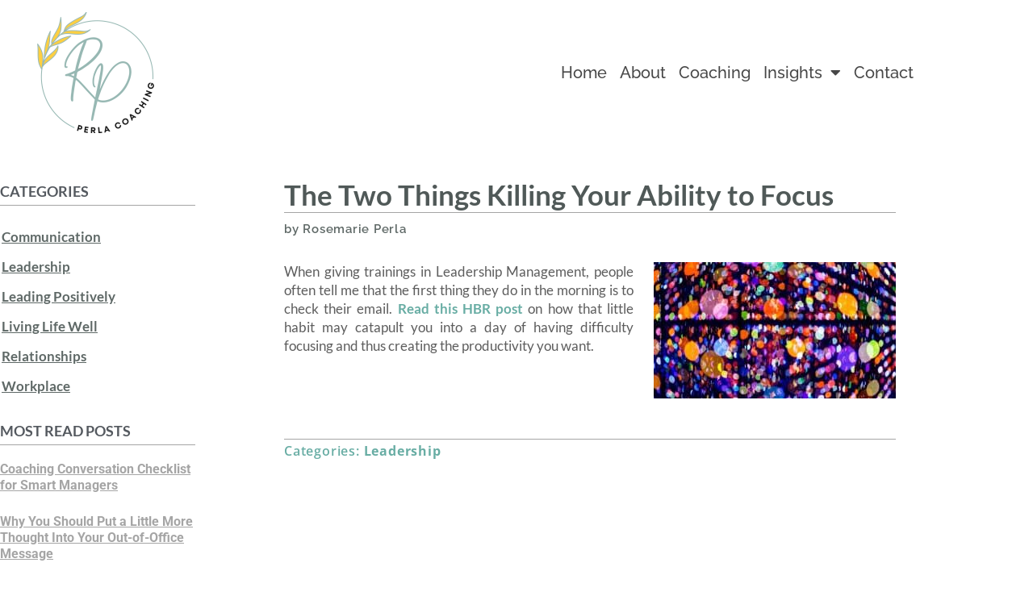

--- FILE ---
content_type: text/html; charset=UTF-8
request_url: https://www.perlacoaching.com/2016/11/13/the-two-things-killing-your-ability-to-focus/
body_size: 17274
content:
<!DOCTYPE html>
<html lang="en-US" prefix="og: https://ogp.me/ns#">
<head>
	<meta charset="UTF-8">
	<meta name="viewport" content="width=device-width, initial-scale=1.0, viewport-fit=cover" />		
<!-- Search Engine Optimization by Rank Math PRO - https://rankmath.com/ -->
<title>The Two Things Killing Your Ability to Focus - Perla Coaching</title>
<meta name="description" content="When giving trainings in Leadership Management, people often tell me that the first thing they do in the morning is to check their email. Read this HBR"/>
<meta name="robots" content="follow, index, max-snippet:-1, max-video-preview:-1, max-image-preview:large"/>
<link rel="canonical" href="https://www.perlacoaching.com/2016/11/13/the-two-things-killing-your-ability-to-focus/" />
<meta property="og:locale" content="en_US" />
<meta property="og:type" content="article" />
<meta property="og:title" content="The Two Things Killing Your Ability to Focus - Perla Coaching" />
<meta property="og:description" content="When giving trainings in Leadership Management, people often tell me that the first thing they do in the morning is to check their email. Read this HBR" />
<meta property="og:url" content="https://www.perlacoaching.com/2016/11/13/the-two-things-killing-your-ability-to-focus/" />
<meta property="og:site_name" content="Perla Coaching and Consulting" />
<meta property="article:tag" content="creativity at work" />
<meta property="article:tag" content="Increase focus" />
<meta property="article:tag" content="managing your time" />
<meta property="article:section" content="Leadership" />
<meta property="og:updated_time" content="2023-04-20T16:55:43-04:00" />
<meta property="og:image" content="https://www.perlacoaching.com/wp-content/uploads/2016/11/ability-to-focus.jpg" />
<meta property="og:image:secure_url" content="https://www.perlacoaching.com/wp-content/uploads/2016/11/ability-to-focus.jpg" />
<meta property="og:image:width" content="700" />
<meta property="og:image:height" content="394" />
<meta property="og:image:alt" content="The Two Things Killing Your Ability to Focus" />
<meta property="og:image:type" content="image/jpeg" />
<meta property="article:published_time" content="2016-11-13T19:04:28-05:00" />
<meta property="article:modified_time" content="2023-04-20T16:55:43-04:00" />
<meta name="twitter:card" content="summary_large_image" />
<meta name="twitter:title" content="The Two Things Killing Your Ability to Focus - Perla Coaching" />
<meta name="twitter:description" content="When giving trainings in Leadership Management, people often tell me that the first thing they do in the morning is to check their email. Read this HBR" />
<meta name="twitter:image" content="https://www.perlacoaching.com/wp-content/uploads/2016/11/ability-to-focus.jpg" />
<meta name="twitter:label1" content="Written by" />
<meta name="twitter:data1" content="Rosemarie Perla" />
<meta name="twitter:label2" content="Time to read" />
<meta name="twitter:data2" content="Less than a minute" />
<script type="application/ld+json" class="rank-math-schema-pro">{"@context":"https://schema.org","@graph":[{"@type":["ProfessionalService","Organization"],"@id":"https://www.perlacoaching.com/#organization","name":"Perla Coaching and Consulting","url":"https://www.perlacoaching.com","logo":{"@type":"ImageObject","@id":"https://www.perlacoaching.com/#logo","url":"https://www.perlacoaching.com/wp-content/uploads/2022/11/Perla-Coaching-2022-Logo-MIX-e1668546280373.png","contentUrl":"https://www.perlacoaching.com/wp-content/uploads/2022/11/Perla-Coaching-2022-Logo-MIX-e1668546280373.png","caption":"Perla Coaching and Consulting","inLanguage":"en-US","width":"125","height":"125"},"openingHours":["Monday,Tuesday,Wednesday,Thursday,Friday,Saturday,Sunday 09:00-17:00"],"image":{"@id":"https://www.perlacoaching.com/#logo"}},{"@type":"WebSite","@id":"https://www.perlacoaching.com/#website","url":"https://www.perlacoaching.com","name":"Perla Coaching and Consulting","publisher":{"@id":"https://www.perlacoaching.com/#organization"},"inLanguage":"en-US"},{"@type":"ImageObject","@id":"https://www.perlacoaching.com/wp-content/uploads/2016/11/ability-to-focus.jpg","url":"https://www.perlacoaching.com/wp-content/uploads/2016/11/ability-to-focus.jpg","width":"700","height":"394","inLanguage":"en-US"},{"@type":"WebPage","@id":"https://www.perlacoaching.com/2016/11/13/the-two-things-killing-your-ability-to-focus/#webpage","url":"https://www.perlacoaching.com/2016/11/13/the-two-things-killing-your-ability-to-focus/","name":"The Two Things Killing Your Ability to Focus - Perla Coaching","datePublished":"2016-11-13T19:04:28-05:00","dateModified":"2023-04-20T16:55:43-04:00","isPartOf":{"@id":"https://www.perlacoaching.com/#website"},"primaryImageOfPage":{"@id":"https://www.perlacoaching.com/wp-content/uploads/2016/11/ability-to-focus.jpg"},"inLanguage":"en-US"},{"@type":"Person","@id":"https://www.perlacoaching.com/author/rosemarieperlacoaching-com/","name":"Rosemarie Perla","url":"https://www.perlacoaching.com/author/rosemarieperlacoaching-com/","image":{"@type":"ImageObject","@id":"https://secure.gravatar.com/avatar/6543c2cd15c47c19044a5600a0e51abfef75b55df82571d98d8b83e0a7e34e76?s=96&amp;d=mm&amp;r=g","url":"https://secure.gravatar.com/avatar/6543c2cd15c47c19044a5600a0e51abfef75b55df82571d98d8b83e0a7e34e76?s=96&amp;d=mm&amp;r=g","caption":"Rosemarie Perla","inLanguage":"en-US"},"worksFor":{"@id":"https://www.perlacoaching.com/#organization"}},{"@type":"BlogPosting","headline":"The Two Things Killing Your Ability to Focus - Perla Coaching","datePublished":"2016-11-13T19:04:28-05:00","dateModified":"2023-04-20T16:55:43-04:00","articleSection":"Leadership","author":{"@id":"https://www.perlacoaching.com/author/rosemarieperlacoaching-com/","name":"Rosemarie Perla"},"publisher":{"@id":"https://www.perlacoaching.com/#organization"},"description":"When giving trainings in Leadership Management, people often tell me that the first thing they do in the morning is to check their email. Read this HBR","name":"The Two Things Killing Your Ability to Focus - Perla Coaching","@id":"https://www.perlacoaching.com/2016/11/13/the-two-things-killing-your-ability-to-focus/#richSnippet","isPartOf":{"@id":"https://www.perlacoaching.com/2016/11/13/the-two-things-killing-your-ability-to-focus/#webpage"},"image":{"@id":"https://www.perlacoaching.com/wp-content/uploads/2016/11/ability-to-focus.jpg"},"inLanguage":"en-US","mainEntityOfPage":{"@id":"https://www.perlacoaching.com/2016/11/13/the-two-things-killing-your-ability-to-focus/#webpage"}}]}</script>
<!-- /Rank Math WordPress SEO plugin -->


<link rel="alternate" type="application/rss+xml" title="Perla Coaching &raquo; Feed" href="https://www.perlacoaching.com/feed/" />
<link rel="alternate" type="application/rss+xml" title="Perla Coaching &raquo; Comments Feed" href="https://www.perlacoaching.com/comments/feed/" />
<script id="wpp-js" src="https://www.perlacoaching.com/wp-content/plugins/wordpress-popular-posts/assets/js/wpp.min.js?ver=7.3.3" data-sampling="0" data-sampling-rate="100" data-api-url="https://www.perlacoaching.com/wp-json/wordpress-popular-posts" data-post-id="1671" data-token="14194a0c2b" data-lang="0" data-debug="0"></script>
<link rel="alternate" title="oEmbed (JSON)" type="application/json+oembed" href="https://www.perlacoaching.com/wp-json/oembed/1.0/embed?url=https%3A%2F%2Fwww.perlacoaching.com%2F2016%2F11%2F13%2Fthe-two-things-killing-your-ability-to-focus%2F" />
<link rel="alternate" title="oEmbed (XML)" type="text/xml+oembed" href="https://www.perlacoaching.com/wp-json/oembed/1.0/embed?url=https%3A%2F%2Fwww.perlacoaching.com%2F2016%2F11%2F13%2Fthe-two-things-killing-your-ability-to-focus%2F&#038;format=xml" />
<style id='wp-img-auto-sizes-contain-inline-css'>
img:is([sizes=auto i],[sizes^="auto," i]){contain-intrinsic-size:3000px 1500px}
/*# sourceURL=wp-img-auto-sizes-contain-inline-css */
</style>
<style id='wp-emoji-styles-inline-css'>

	img.wp-smiley, img.emoji {
		display: inline !important;
		border: none !important;
		box-shadow: none !important;
		height: 1em !important;
		width: 1em !important;
		margin: 0 0.07em !important;
		vertical-align: -0.1em !important;
		background: none !important;
		padding: 0 !important;
	}
/*# sourceURL=wp-emoji-styles-inline-css */
</style>
<link rel='stylesheet' id='wp-block-library-css' href='https://www.perlacoaching.com/wp-includes/css/dist/block-library/style.min.css?ver=6.9' media='all' />
<style id='wp-block-library-theme-inline-css'>
.wp-block-audio :where(figcaption){color:#555;font-size:13px;text-align:center}.is-dark-theme .wp-block-audio :where(figcaption){color:#ffffffa6}.wp-block-audio{margin:0 0 1em}.wp-block-code{border:1px solid #ccc;border-radius:4px;font-family:Menlo,Consolas,monaco,monospace;padding:.8em 1em}.wp-block-embed :where(figcaption){color:#555;font-size:13px;text-align:center}.is-dark-theme .wp-block-embed :where(figcaption){color:#ffffffa6}.wp-block-embed{margin:0 0 1em}.blocks-gallery-caption{color:#555;font-size:13px;text-align:center}.is-dark-theme .blocks-gallery-caption{color:#ffffffa6}:root :where(.wp-block-image figcaption){color:#555;font-size:13px;text-align:center}.is-dark-theme :root :where(.wp-block-image figcaption){color:#ffffffa6}.wp-block-image{margin:0 0 1em}.wp-block-pullquote{border-bottom:4px solid;border-top:4px solid;color:currentColor;margin-bottom:1.75em}.wp-block-pullquote :where(cite),.wp-block-pullquote :where(footer),.wp-block-pullquote__citation{color:currentColor;font-size:.8125em;font-style:normal;text-transform:uppercase}.wp-block-quote{border-left:.25em solid;margin:0 0 1.75em;padding-left:1em}.wp-block-quote cite,.wp-block-quote footer{color:currentColor;font-size:.8125em;font-style:normal;position:relative}.wp-block-quote:where(.has-text-align-right){border-left:none;border-right:.25em solid;padding-left:0;padding-right:1em}.wp-block-quote:where(.has-text-align-center){border:none;padding-left:0}.wp-block-quote.is-large,.wp-block-quote.is-style-large,.wp-block-quote:where(.is-style-plain){border:none}.wp-block-search .wp-block-search__label{font-weight:700}.wp-block-search__button{border:1px solid #ccc;padding:.375em .625em}:where(.wp-block-group.has-background){padding:1.25em 2.375em}.wp-block-separator.has-css-opacity{opacity:.4}.wp-block-separator{border:none;border-bottom:2px solid;margin-left:auto;margin-right:auto}.wp-block-separator.has-alpha-channel-opacity{opacity:1}.wp-block-separator:not(.is-style-wide):not(.is-style-dots){width:100px}.wp-block-separator.has-background:not(.is-style-dots){border-bottom:none;height:1px}.wp-block-separator.has-background:not(.is-style-wide):not(.is-style-dots){height:2px}.wp-block-table{margin:0 0 1em}.wp-block-table td,.wp-block-table th{word-break:normal}.wp-block-table :where(figcaption){color:#555;font-size:13px;text-align:center}.is-dark-theme .wp-block-table :where(figcaption){color:#ffffffa6}.wp-block-video :where(figcaption){color:#555;font-size:13px;text-align:center}.is-dark-theme .wp-block-video :where(figcaption){color:#ffffffa6}.wp-block-video{margin:0 0 1em}:root :where(.wp-block-template-part.has-background){margin-bottom:0;margin-top:0;padding:1.25em 2.375em}
/*# sourceURL=/wp-includes/css/dist/block-library/theme.min.css */
</style>
<style id='classic-theme-styles-inline-css'>
/*! This file is auto-generated */
.wp-block-button__link{color:#fff;background-color:#32373c;border-radius:9999px;box-shadow:none;text-decoration:none;padding:calc(.667em + 2px) calc(1.333em + 2px);font-size:1.125em}.wp-block-file__button{background:#32373c;color:#fff;text-decoration:none}
/*# sourceURL=/wp-includes/css/classic-themes.min.css */
</style>
<link rel='stylesheet' id='twenty-twenty-one-custom-color-overrides-css' href='https://www.perlacoaching.com/wp-content/themes/twentytwentyone/assets/css/custom-color-overrides.css?ver=2.7' media='all' />
<style id='global-styles-inline-css'>
:root{--wp--preset--aspect-ratio--square: 1;--wp--preset--aspect-ratio--4-3: 4/3;--wp--preset--aspect-ratio--3-4: 3/4;--wp--preset--aspect-ratio--3-2: 3/2;--wp--preset--aspect-ratio--2-3: 2/3;--wp--preset--aspect-ratio--16-9: 16/9;--wp--preset--aspect-ratio--9-16: 9/16;--wp--preset--color--black: #000000;--wp--preset--color--cyan-bluish-gray: #abb8c3;--wp--preset--color--white: #FFFFFF;--wp--preset--color--pale-pink: #f78da7;--wp--preset--color--vivid-red: #cf2e2e;--wp--preset--color--luminous-vivid-orange: #ff6900;--wp--preset--color--luminous-vivid-amber: #fcb900;--wp--preset--color--light-green-cyan: #7bdcb5;--wp--preset--color--vivid-green-cyan: #00d084;--wp--preset--color--pale-cyan-blue: #8ed1fc;--wp--preset--color--vivid-cyan-blue: #0693e3;--wp--preset--color--vivid-purple: #9b51e0;--wp--preset--color--dark-gray: #28303D;--wp--preset--color--gray: #39414D;--wp--preset--color--green: #D1E4DD;--wp--preset--color--blue: #D1DFE4;--wp--preset--color--purple: #D1D1E4;--wp--preset--color--red: #E4D1D1;--wp--preset--color--orange: #E4DAD1;--wp--preset--color--yellow: #EEEADD;--wp--preset--gradient--vivid-cyan-blue-to-vivid-purple: linear-gradient(135deg,rgb(6,147,227) 0%,rgb(155,81,224) 100%);--wp--preset--gradient--light-green-cyan-to-vivid-green-cyan: linear-gradient(135deg,rgb(122,220,180) 0%,rgb(0,208,130) 100%);--wp--preset--gradient--luminous-vivid-amber-to-luminous-vivid-orange: linear-gradient(135deg,rgb(252,185,0) 0%,rgb(255,105,0) 100%);--wp--preset--gradient--luminous-vivid-orange-to-vivid-red: linear-gradient(135deg,rgb(255,105,0) 0%,rgb(207,46,46) 100%);--wp--preset--gradient--very-light-gray-to-cyan-bluish-gray: linear-gradient(135deg,rgb(238,238,238) 0%,rgb(169,184,195) 100%);--wp--preset--gradient--cool-to-warm-spectrum: linear-gradient(135deg,rgb(74,234,220) 0%,rgb(151,120,209) 20%,rgb(207,42,186) 40%,rgb(238,44,130) 60%,rgb(251,105,98) 80%,rgb(254,248,76) 100%);--wp--preset--gradient--blush-light-purple: linear-gradient(135deg,rgb(255,206,236) 0%,rgb(152,150,240) 100%);--wp--preset--gradient--blush-bordeaux: linear-gradient(135deg,rgb(254,205,165) 0%,rgb(254,45,45) 50%,rgb(107,0,62) 100%);--wp--preset--gradient--luminous-dusk: linear-gradient(135deg,rgb(255,203,112) 0%,rgb(199,81,192) 50%,rgb(65,88,208) 100%);--wp--preset--gradient--pale-ocean: linear-gradient(135deg,rgb(255,245,203) 0%,rgb(182,227,212) 50%,rgb(51,167,181) 100%);--wp--preset--gradient--electric-grass: linear-gradient(135deg,rgb(202,248,128) 0%,rgb(113,206,126) 100%);--wp--preset--gradient--midnight: linear-gradient(135deg,rgb(2,3,129) 0%,rgb(40,116,252) 100%);--wp--preset--gradient--purple-to-yellow: linear-gradient(160deg, #D1D1E4 0%, #EEEADD 100%);--wp--preset--gradient--yellow-to-purple: linear-gradient(160deg, #EEEADD 0%, #D1D1E4 100%);--wp--preset--gradient--green-to-yellow: linear-gradient(160deg, #D1E4DD 0%, #EEEADD 100%);--wp--preset--gradient--yellow-to-green: linear-gradient(160deg, #EEEADD 0%, #D1E4DD 100%);--wp--preset--gradient--red-to-yellow: linear-gradient(160deg, #E4D1D1 0%, #EEEADD 100%);--wp--preset--gradient--yellow-to-red: linear-gradient(160deg, #EEEADD 0%, #E4D1D1 100%);--wp--preset--gradient--purple-to-red: linear-gradient(160deg, #D1D1E4 0%, #E4D1D1 100%);--wp--preset--gradient--red-to-purple: linear-gradient(160deg, #E4D1D1 0%, #D1D1E4 100%);--wp--preset--font-size--small: 18px;--wp--preset--font-size--medium: 20px;--wp--preset--font-size--large: 24px;--wp--preset--font-size--x-large: 42px;--wp--preset--font-size--extra-small: 16px;--wp--preset--font-size--normal: 20px;--wp--preset--font-size--extra-large: 40px;--wp--preset--font-size--huge: 96px;--wp--preset--font-size--gigantic: 144px;--wp--preset--spacing--20: 0.44rem;--wp--preset--spacing--30: 0.67rem;--wp--preset--spacing--40: 1rem;--wp--preset--spacing--50: 1.5rem;--wp--preset--spacing--60: 2.25rem;--wp--preset--spacing--70: 3.38rem;--wp--preset--spacing--80: 5.06rem;--wp--preset--shadow--natural: 6px 6px 9px rgba(0, 0, 0, 0.2);--wp--preset--shadow--deep: 12px 12px 50px rgba(0, 0, 0, 0.4);--wp--preset--shadow--sharp: 6px 6px 0px rgba(0, 0, 0, 0.2);--wp--preset--shadow--outlined: 6px 6px 0px -3px rgb(255, 255, 255), 6px 6px rgb(0, 0, 0);--wp--preset--shadow--crisp: 6px 6px 0px rgb(0, 0, 0);}:where(.is-layout-flex){gap: 0.5em;}:where(.is-layout-grid){gap: 0.5em;}body .is-layout-flex{display: flex;}.is-layout-flex{flex-wrap: wrap;align-items: center;}.is-layout-flex > :is(*, div){margin: 0;}body .is-layout-grid{display: grid;}.is-layout-grid > :is(*, div){margin: 0;}:where(.wp-block-columns.is-layout-flex){gap: 2em;}:where(.wp-block-columns.is-layout-grid){gap: 2em;}:where(.wp-block-post-template.is-layout-flex){gap: 1.25em;}:where(.wp-block-post-template.is-layout-grid){gap: 1.25em;}.has-black-color{color: var(--wp--preset--color--black) !important;}.has-cyan-bluish-gray-color{color: var(--wp--preset--color--cyan-bluish-gray) !important;}.has-white-color{color: var(--wp--preset--color--white) !important;}.has-pale-pink-color{color: var(--wp--preset--color--pale-pink) !important;}.has-vivid-red-color{color: var(--wp--preset--color--vivid-red) !important;}.has-luminous-vivid-orange-color{color: var(--wp--preset--color--luminous-vivid-orange) !important;}.has-luminous-vivid-amber-color{color: var(--wp--preset--color--luminous-vivid-amber) !important;}.has-light-green-cyan-color{color: var(--wp--preset--color--light-green-cyan) !important;}.has-vivid-green-cyan-color{color: var(--wp--preset--color--vivid-green-cyan) !important;}.has-pale-cyan-blue-color{color: var(--wp--preset--color--pale-cyan-blue) !important;}.has-vivid-cyan-blue-color{color: var(--wp--preset--color--vivid-cyan-blue) !important;}.has-vivid-purple-color{color: var(--wp--preset--color--vivid-purple) !important;}.has-black-background-color{background-color: var(--wp--preset--color--black) !important;}.has-cyan-bluish-gray-background-color{background-color: var(--wp--preset--color--cyan-bluish-gray) !important;}.has-white-background-color{background-color: var(--wp--preset--color--white) !important;}.has-pale-pink-background-color{background-color: var(--wp--preset--color--pale-pink) !important;}.has-vivid-red-background-color{background-color: var(--wp--preset--color--vivid-red) !important;}.has-luminous-vivid-orange-background-color{background-color: var(--wp--preset--color--luminous-vivid-orange) !important;}.has-luminous-vivid-amber-background-color{background-color: var(--wp--preset--color--luminous-vivid-amber) !important;}.has-light-green-cyan-background-color{background-color: var(--wp--preset--color--light-green-cyan) !important;}.has-vivid-green-cyan-background-color{background-color: var(--wp--preset--color--vivid-green-cyan) !important;}.has-pale-cyan-blue-background-color{background-color: var(--wp--preset--color--pale-cyan-blue) !important;}.has-vivid-cyan-blue-background-color{background-color: var(--wp--preset--color--vivid-cyan-blue) !important;}.has-vivid-purple-background-color{background-color: var(--wp--preset--color--vivid-purple) !important;}.has-black-border-color{border-color: var(--wp--preset--color--black) !important;}.has-cyan-bluish-gray-border-color{border-color: var(--wp--preset--color--cyan-bluish-gray) !important;}.has-white-border-color{border-color: var(--wp--preset--color--white) !important;}.has-pale-pink-border-color{border-color: var(--wp--preset--color--pale-pink) !important;}.has-vivid-red-border-color{border-color: var(--wp--preset--color--vivid-red) !important;}.has-luminous-vivid-orange-border-color{border-color: var(--wp--preset--color--luminous-vivid-orange) !important;}.has-luminous-vivid-amber-border-color{border-color: var(--wp--preset--color--luminous-vivid-amber) !important;}.has-light-green-cyan-border-color{border-color: var(--wp--preset--color--light-green-cyan) !important;}.has-vivid-green-cyan-border-color{border-color: var(--wp--preset--color--vivid-green-cyan) !important;}.has-pale-cyan-blue-border-color{border-color: var(--wp--preset--color--pale-cyan-blue) !important;}.has-vivid-cyan-blue-border-color{border-color: var(--wp--preset--color--vivid-cyan-blue) !important;}.has-vivid-purple-border-color{border-color: var(--wp--preset--color--vivid-purple) !important;}.has-vivid-cyan-blue-to-vivid-purple-gradient-background{background: var(--wp--preset--gradient--vivid-cyan-blue-to-vivid-purple) !important;}.has-light-green-cyan-to-vivid-green-cyan-gradient-background{background: var(--wp--preset--gradient--light-green-cyan-to-vivid-green-cyan) !important;}.has-luminous-vivid-amber-to-luminous-vivid-orange-gradient-background{background: var(--wp--preset--gradient--luminous-vivid-amber-to-luminous-vivid-orange) !important;}.has-luminous-vivid-orange-to-vivid-red-gradient-background{background: var(--wp--preset--gradient--luminous-vivid-orange-to-vivid-red) !important;}.has-very-light-gray-to-cyan-bluish-gray-gradient-background{background: var(--wp--preset--gradient--very-light-gray-to-cyan-bluish-gray) !important;}.has-cool-to-warm-spectrum-gradient-background{background: var(--wp--preset--gradient--cool-to-warm-spectrum) !important;}.has-blush-light-purple-gradient-background{background: var(--wp--preset--gradient--blush-light-purple) !important;}.has-blush-bordeaux-gradient-background{background: var(--wp--preset--gradient--blush-bordeaux) !important;}.has-luminous-dusk-gradient-background{background: var(--wp--preset--gradient--luminous-dusk) !important;}.has-pale-ocean-gradient-background{background: var(--wp--preset--gradient--pale-ocean) !important;}.has-electric-grass-gradient-background{background: var(--wp--preset--gradient--electric-grass) !important;}.has-midnight-gradient-background{background: var(--wp--preset--gradient--midnight) !important;}.has-small-font-size{font-size: var(--wp--preset--font-size--small) !important;}.has-medium-font-size{font-size: var(--wp--preset--font-size--medium) !important;}.has-large-font-size{font-size: var(--wp--preset--font-size--large) !important;}.has-x-large-font-size{font-size: var(--wp--preset--font-size--x-large) !important;}
:where(.wp-block-post-template.is-layout-flex){gap: 1.25em;}:where(.wp-block-post-template.is-layout-grid){gap: 1.25em;}
:where(.wp-block-term-template.is-layout-flex){gap: 1.25em;}:where(.wp-block-term-template.is-layout-grid){gap: 1.25em;}
:where(.wp-block-columns.is-layout-flex){gap: 2em;}:where(.wp-block-columns.is-layout-grid){gap: 2em;}
:root :where(.wp-block-pullquote){font-size: 1.5em;line-height: 1.6;}
/*# sourceURL=global-styles-inline-css */
</style>
<link rel='stylesheet' id='wordpress-popular-posts-css-css' href='https://www.perlacoaching.com/wp-content/plugins/wordpress-popular-posts/assets/css/wpp.css?ver=7.3.3' media='all' />
<link rel='stylesheet' id='twenty-twenty-one-style-css' href='https://www.perlacoaching.com/wp-content/themes/twentytwentyone/style.css?ver=2.7' media='all' />
<link rel='stylesheet' id='twenty-twenty-one-print-style-css' href='https://www.perlacoaching.com/wp-content/themes/twentytwentyone/assets/css/print.css?ver=2.7' media='print' />
<link rel='stylesheet' id='elementor-frontend-css' href='https://www.perlacoaching.com/wp-content/plugins/elementor/assets/css/frontend.min.css?ver=3.34.3' media='all' />
<link rel='stylesheet' id='widget-image-css' href='https://www.perlacoaching.com/wp-content/plugins/elementor/assets/css/widget-image.min.css?ver=3.34.3' media='all' />
<link rel='stylesheet' id='widget-nav-menu-css' href='https://www.perlacoaching.com/wp-content/plugins/elementor-pro/assets/css/widget-nav-menu.min.css?ver=3.34.3' media='all' />
<link rel='stylesheet' id='widget-social-icons-css' href='https://www.perlacoaching.com/wp-content/plugins/elementor/assets/css/widget-social-icons.min.css?ver=3.34.3' media='all' />
<link rel='stylesheet' id='e-apple-webkit-css' href='https://www.perlacoaching.com/wp-content/plugins/elementor/assets/css/conditionals/apple-webkit.min.css?ver=3.34.3' media='all' />
<link rel='stylesheet' id='widget-heading-css' href='https://www.perlacoaching.com/wp-content/plugins/elementor/assets/css/widget-heading.min.css?ver=3.34.3' media='all' />
<link rel='stylesheet' id='elementor-icons-css' href='https://www.perlacoaching.com/wp-content/plugins/elementor/assets/lib/eicons/css/elementor-icons.min.css?ver=5.46.0' media='all' />
<link rel='stylesheet' id='elementor-post-101-css' href='https://www.perlacoaching.com/wp-content/uploads/elementor/css/post-101.css?ver=1769536795' media='all' />
<link rel='stylesheet' id='uael-frontend-css' href='https://www.perlacoaching.com/wp-content/plugins/ultimate-elementor/assets/min-css/uael-frontend.min.css?ver=1.39.5' media='all' />
<link rel='stylesheet' id='uael-teammember-social-icons-css' href='https://www.perlacoaching.com/wp-content/plugins/elementor/assets/css/widget-social-icons.min.css?ver=3.24.0' media='all' />
<link rel='stylesheet' id='uael-social-share-icons-brands-css' href='https://www.perlacoaching.com/wp-content/plugins/elementor/assets/lib/font-awesome/css/brands.css?ver=5.15.3' media='all' />
<link rel='stylesheet' id='uael-social-share-icons-fontawesome-css' href='https://www.perlacoaching.com/wp-content/plugins/elementor/assets/lib/font-awesome/css/fontawesome.css?ver=5.15.3' media='all' />
<link rel='stylesheet' id='uael-nav-menu-icons-css' href='https://www.perlacoaching.com/wp-content/plugins/elementor/assets/lib/font-awesome/css/solid.css?ver=5.15.3' media='all' />
<link rel='stylesheet' id='elementor-post-103-css' href='https://www.perlacoaching.com/wp-content/uploads/elementor/css/post-103.css?ver=1769536795' media='all' />
<link rel='stylesheet' id='elementor-post-219-css' href='https://www.perlacoaching.com/wp-content/uploads/elementor/css/post-219.css?ver=1769536795' media='all' />
<link rel='stylesheet' id='elementor-post-1024-css' href='https://www.perlacoaching.com/wp-content/uploads/elementor/css/post-1024.css?ver=1769536795' media='all' />
<link rel='stylesheet' id='upk-site-css' href='https://www.perlacoaching.com/wp-content/plugins/ultimate-post-kit/assets/css/upk-site.css?ver=4.0.22' media='all' />
<link rel='stylesheet' id='elementor-gf-local-opensans-css' href='https://www.perlacoaching.com/wp-content/uploads/elementor/google-fonts/css/opensans.css?ver=1742311857' media='all' />
<link rel='stylesheet' id='elementor-gf-local-playfairdisplay-css' href='https://www.perlacoaching.com/wp-content/uploads/elementor/google-fonts/css/playfairdisplay.css?ver=1742311862' media='all' />
<link rel='stylesheet' id='elementor-gf-local-roboto-css' href='https://www.perlacoaching.com/wp-content/uploads/elementor/google-fonts/css/roboto.css?ver=1742311880' media='all' />
<link rel='stylesheet' id='elementor-gf-local-lato-css' href='https://www.perlacoaching.com/wp-content/uploads/elementor/google-fonts/css/lato.css?ver=1742311883' media='all' />
<link rel='stylesheet' id='elementor-gf-local-raleway-css' href='https://www.perlacoaching.com/wp-content/uploads/elementor/google-fonts/css/raleway.css?ver=1742311893' media='all' />
<link rel='stylesheet' id='elementor-icons-shared-0-css' href='https://www.perlacoaching.com/wp-content/plugins/elementor/assets/lib/font-awesome/css/fontawesome.min.css?ver=5.15.3' media='all' />
<link rel='stylesheet' id='elementor-icons-fa-solid-css' href='https://www.perlacoaching.com/wp-content/plugins/elementor/assets/lib/font-awesome/css/solid.min.css?ver=5.15.3' media='all' />
<link rel='stylesheet' id='elementor-icons-fa-brands-css' href='https://www.perlacoaching.com/wp-content/plugins/elementor/assets/lib/font-awesome/css/brands.min.css?ver=5.15.3' media='all' />
<script src="https://www.perlacoaching.com/wp-includes/js/jquery/jquery.min.js?ver=3.7.1" id="jquery-core-js"></script>
<script src="https://www.perlacoaching.com/wp-includes/js/jquery/jquery-migrate.min.js?ver=3.4.1" id="jquery-migrate-js"></script>
<script id="twenty-twenty-one-ie11-polyfills-js-after">
( Element.prototype.matches && Element.prototype.closest && window.NodeList && NodeList.prototype.forEach ) || document.write( '<script src="https://www.perlacoaching.com/wp-content/themes/twentytwentyone/assets/js/polyfills.js?ver=2.7"></scr' + 'ipt>' );
//# sourceURL=twenty-twenty-one-ie11-polyfills-js-after
</script>
<script src="https://www.perlacoaching.com/wp-content/themes/twentytwentyone/assets/js/primary-navigation.js?ver=2.7" id="twenty-twenty-one-primary-navigation-script-js" defer data-wp-strategy="defer"></script>
<link rel="https://api.w.org/" href="https://www.perlacoaching.com/wp-json/" /><link rel="alternate" title="JSON" type="application/json" href="https://www.perlacoaching.com/wp-json/wp/v2/posts/1671" /><link rel="EditURI" type="application/rsd+xml" title="RSD" href="https://www.perlacoaching.com/xmlrpc.php?rsd" />
<meta name="generator" content="WordPress 6.9" />
<link rel='shortlink' href='https://www.perlacoaching.com/?p=1671' />
            <style id="wpp-loading-animation-styles">@-webkit-keyframes bgslide{from{background-position-x:0}to{background-position-x:-200%}}@keyframes bgslide{from{background-position-x:0}to{background-position-x:-200%}}.wpp-widget-block-placeholder,.wpp-shortcode-placeholder{margin:0 auto;width:60px;height:3px;background:#dd3737;background:linear-gradient(90deg,#dd3737 0%,#571313 10%,#dd3737 100%);background-size:200% auto;border-radius:3px;-webkit-animation:bgslide 1s infinite linear;animation:bgslide 1s infinite linear}</style>
            <meta name="generator" content="Elementor 3.34.3; features: additional_custom_breakpoints; settings: css_print_method-external, google_font-enabled, font_display-auto">
<!-- Google tag (gtag.js) -->
<script async src="https://www.googletagmanager.com/gtag/js?id=G-ZLCF3ZF42Z"></script>
<script>
  window.dataLayer = window.dataLayer || [];
  function gtag(){dataLayer.push(arguments);}
  gtag('js', new Date());

  gtag('config', 'G-ZLCF3ZF42Z');
</script>
<script type="text/javascript">
function debounce(func, wait, immediate) {
  var timeout;

  return function executedFunction() {
    var context = this;
    var args = arguments;
	    
    var later = function() {
      timeout = null;
      if (!immediate) func.apply(context, args);
    };

    var callNow = immediate && !timeout;
	
    clearTimeout(timeout);

    timeout = setTimeout(later, wait);
	
    if (callNow) func.apply(context, args);
  };
};
</script>
			<style>
				.e-con.e-parent:nth-of-type(n+4):not(.e-lazyloaded):not(.e-no-lazyload),
				.e-con.e-parent:nth-of-type(n+4):not(.e-lazyloaded):not(.e-no-lazyload) * {
					background-image: none !important;
				}
				@media screen and (max-height: 1024px) {
					.e-con.e-parent:nth-of-type(n+3):not(.e-lazyloaded):not(.e-no-lazyload),
					.e-con.e-parent:nth-of-type(n+3):not(.e-lazyloaded):not(.e-no-lazyload) * {
						background-image: none !important;
					}
				}
				@media screen and (max-height: 640px) {
					.e-con.e-parent:nth-of-type(n+2):not(.e-lazyloaded):not(.e-no-lazyload),
					.e-con.e-parent:nth-of-type(n+2):not(.e-lazyloaded):not(.e-no-lazyload) * {
						background-image: none !important;
					}
				}
			</style>
			<script id="google_gtagjs" src="https://www.googletagmanager.com/gtag/js?id=G-K40Y0ZV16G" async></script>
<script id="google_gtagjs-inline">
window.dataLayer = window.dataLayer || [];function gtag(){dataLayer.push(arguments);}gtag('js', new Date());gtag('config', 'G-K40Y0ZV16G', {} );
</script>
<link rel="icon" href="https://www.perlacoaching.com/wp-content/uploads/2022/05/perla-coaching-logo-1-150x125.png" sizes="32x32" />
<link rel="icon" href="https://www.perlacoaching.com/wp-content/uploads/2022/05/perla-coaching-logo-1.png" sizes="192x192" />
<link rel="apple-touch-icon" href="https://www.perlacoaching.com/wp-content/uploads/2022/05/perla-coaching-logo-1.png" />
<meta name="msapplication-TileImage" content="https://www.perlacoaching.com/wp-content/uploads/2022/05/perla-coaching-logo-1.png" />
<meta name="generator" content="WP Rocket 3.20.3" data-wpr-features="wpr_preload_links wpr_desktop" /></head>
<body class="wp-singular post-template-default single single-post postid-1671 single-format-standard wp-custom-logo wp-embed-responsive wp-theme-twentytwentyone is-light-theme no-js singular has-main-navigation no-widgets elementor-default elementor-template-full-width elementor-kit-101 elementor-page-1024">
		<header data-rocket-location-hash="a48743505db72375e822d815651aa5c6" data-elementor-type="header" data-elementor-id="103" class="elementor elementor-103 elementor-location-header" data-elementor-post-type="elementor_library">
					<section data-rocket-location-hash="259350ae8576e31289beceadace1c15c" class="elementor-section elementor-top-section elementor-element elementor-element-9bb4429 Heder-section elementor-section-boxed elementor-section-height-default elementor-section-height-default" data-id="9bb4429" data-element_type="section">
							<div data-rocket-location-hash="8a5e4d76b5c2d37577a41dd7aeef9815" class="elementor-background-overlay"></div>
							<div data-rocket-location-hash="f035ce1bd6bc78e3edb5d8fdfcfada36" class="elementor-container elementor-column-gap-default">
					<div class="elementor-column elementor-col-50 elementor-top-column elementor-element elementor-element-0b9bef2" data-id="0b9bef2" data-element_type="column">
			<div class="elementor-widget-wrap elementor-element-populated">
						<div class="elementor-element elementor-element-629ba8a elementor-widget__width-initial elementor-widget elementor-widget-image" data-id="629ba8a" data-element_type="widget" data-widget_type="image.default">
				<div class="elementor-widget-container">
															<img src="https://www.perlacoaching.com/wp-content/uploads/elementor/thumbs/Perla-Coaching-2023-Logo-YELLOW-qwob3h6a65a6cr92q6bkaz3o5tlb0byngl59ej1k64.png" title="Perla Coaching &#8211; 2023 Logo YELLOW" alt="Perla Coaching - 2023 Logo YELLOW" loading="lazy" />															</div>
				</div>
					</div>
		</div>
				<div class="elementor-column elementor-col-50 elementor-top-column elementor-element elementor-element-34fdb46" data-id="34fdb46" data-element_type="column">
			<div class="elementor-widget-wrap elementor-element-populated">
						<div class="elementor-element elementor-element-7b3ebba elementor-nav-menu__align-end elementor-nav-menu--dropdown-mobile elementor-nav-menu__text-align-aside elementor-nav-menu--toggle elementor-nav-menu--burger elementor-widget elementor-widget-nav-menu" data-id="7b3ebba" data-element_type="widget" data-settings="{&quot;layout&quot;:&quot;horizontal&quot;,&quot;submenu_icon&quot;:{&quot;value&quot;:&quot;&lt;i class=\&quot;fas fa-caret-down\&quot; aria-hidden=\&quot;true\&quot;&gt;&lt;\/i&gt;&quot;,&quot;library&quot;:&quot;fa-solid&quot;},&quot;toggle&quot;:&quot;burger&quot;}" data-widget_type="nav-menu.default">
				<div class="elementor-widget-container">
								<nav aria-label="Menu" class="elementor-nav-menu--main elementor-nav-menu__container elementor-nav-menu--layout-horizontal e--pointer-underline e--animation-fade">
				<ul id="menu-1-7b3ebba" class="elementor-nav-menu"><li class="menu-item menu-item-type-post_type menu-item-object-page menu-item-home menu-item-1214"><a href="https://www.perlacoaching.com/" class="elementor-item">Home</a></li>
<li class="menu-item menu-item-type-post_type menu-item-object-page menu-item-129"><a href="https://www.perlacoaching.com/about/" class="elementor-item">About</a></li>
<li class="menu-item menu-item-type-post_type menu-item-object-page menu-item-1085"><a href="https://www.perlacoaching.com/coaching/" class="elementor-item">Coaching</a></li>
<li class="menu-item menu-item-type-custom menu-item-object-custom menu-item-has-children menu-item-4890"><a href="#" class="elementor-item elementor-item-anchor">Insights</a>
<ul class="sub-menu elementor-nav-menu--dropdown">
	<li class="menu-item menu-item-type-post_type menu-item-object-page menu-item-481"><a href="https://www.perlacoaching.com/blog/" class="elementor-sub-item">Blog</a></li>
	<li class="menu-item menu-item-type-post_type menu-item-object-page menu-item-476"><a href="https://www.perlacoaching.com/resources/" class="elementor-sub-item">Resources</a></li>
</ul>
</li>
<li class="menu-item menu-item-type-post_type menu-item-object-page menu-item-477"><a href="https://www.perlacoaching.com/contact/" class="elementor-item">Contact</a></li>
</ul>			</nav>
					<div class="elementor-menu-toggle" role="button" tabindex="0" aria-label="Menu Toggle" aria-expanded="false">
			<i aria-hidden="true" role="presentation" class="elementor-menu-toggle__icon--open eicon-menu-bar"></i><i aria-hidden="true" role="presentation" class="elementor-menu-toggle__icon--close eicon-close"></i>		</div>
					<nav class="elementor-nav-menu--dropdown elementor-nav-menu__container" aria-hidden="true">
				<ul id="menu-2-7b3ebba" class="elementor-nav-menu"><li class="menu-item menu-item-type-post_type menu-item-object-page menu-item-home menu-item-1214"><a href="https://www.perlacoaching.com/" class="elementor-item" tabindex="-1">Home</a></li>
<li class="menu-item menu-item-type-post_type menu-item-object-page menu-item-129"><a href="https://www.perlacoaching.com/about/" class="elementor-item" tabindex="-1">About</a></li>
<li class="menu-item menu-item-type-post_type menu-item-object-page menu-item-1085"><a href="https://www.perlacoaching.com/coaching/" class="elementor-item" tabindex="-1">Coaching</a></li>
<li class="menu-item menu-item-type-custom menu-item-object-custom menu-item-has-children menu-item-4890"><a href="#" class="elementor-item elementor-item-anchor" tabindex="-1">Insights</a>
<ul class="sub-menu elementor-nav-menu--dropdown">
	<li class="menu-item menu-item-type-post_type menu-item-object-page menu-item-481"><a href="https://www.perlacoaching.com/blog/" class="elementor-sub-item" tabindex="-1">Blog</a></li>
	<li class="menu-item menu-item-type-post_type menu-item-object-page menu-item-476"><a href="https://www.perlacoaching.com/resources/" class="elementor-sub-item" tabindex="-1">Resources</a></li>
</ul>
</li>
<li class="menu-item menu-item-type-post_type menu-item-object-page menu-item-477"><a href="https://www.perlacoaching.com/contact/" class="elementor-item" tabindex="-1">Contact</a></li>
</ul>			</nav>
						</div>
				</div>
					</div>
		</div>
					</div>
		</section>
				</header>
				<div data-rocket-location-hash="a11f4690de84e500cf52bce6286417f4" data-elementor-type="single-post" data-elementor-id="1024" class="elementor elementor-1024 elementor-location-single post-1671 post type-post status-publish format-standard has-post-thumbnail hentry category-leadership tag-creativity-at-work tag-increase-focus tag-managing-your-time entry" data-elementor-post-type="elementor_library">
					<section data-rocket-location-hash="a4999d8f5dd8fa3fd731e01351969bac" class="elementor-section elementor-top-section elementor-element elementor-element-4bc0896 elementor-section-boxed elementor-section-height-default elementor-section-height-default" data-id="4bc0896" data-element_type="section" data-settings="{&quot;background_background&quot;:&quot;classic&quot;}">
						<div data-rocket-location-hash="d980f33cebda42b9db2d1a70c42a55aa" class="elementor-container elementor-column-gap-default">
					<div class="elementor-column elementor-col-50 elementor-top-column elementor-element elementor-element-25021ab" data-id="25021ab" data-element_type="column">
			<div class="elementor-widget-wrap elementor-element-populated">
						<div class="elementor-element elementor-element-050e25e elementor-widget elementor-widget-heading" data-id="050e25e" data-element_type="widget" data-widget_type="heading.default">
				<div class="elementor-widget-container">
					<h2 class="elementor-heading-title elementor-size-default">CATEGORIES</h2>				</div>
				</div>
				<div class="elementor-element elementor-element-d70b662 elementor-nav-menu__align-start elementor-nav-menu--dropdown-none elementor-widget elementor-widget-nav-menu" data-id="d70b662" data-element_type="widget" data-settings="{&quot;layout&quot;:&quot;vertical&quot;,&quot;submenu_icon&quot;:{&quot;value&quot;:&quot;&lt;i class=\&quot;fas fa-caret-down\&quot; aria-hidden=\&quot;true\&quot;&gt;&lt;\/i&gt;&quot;,&quot;library&quot;:&quot;fa-solid&quot;}}" data-widget_type="nav-menu.default">
				<div class="elementor-widget-container">
								<nav aria-label="Menu" class="elementor-nav-menu--main elementor-nav-menu__container elementor-nav-menu--layout-vertical e--pointer-underline e--animation-fade">
				<ul id="menu-1-d70b662" class="elementor-nav-menu sm-vertical"><li class="menu-item menu-item-type-taxonomy menu-item-object-category menu-item-6089"><a href="https://www.perlacoaching.com/category/communication/" class="elementor-item">Communication</a></li>
<li class="menu-item menu-item-type-taxonomy menu-item-object-category current-post-ancestor current-menu-parent current-post-parent menu-item-6090"><a href="https://www.perlacoaching.com/category/leadership/" class="elementor-item">Leadership</a></li>
<li class="menu-item menu-item-type-taxonomy menu-item-object-category menu-item-6086"><a href="https://www.perlacoaching.com/category/leading-positively/" class="elementor-item">Leading Positively</a></li>
<li class="menu-item menu-item-type-taxonomy menu-item-object-category menu-item-6085"><a href="https://www.perlacoaching.com/category/living-life-well/" class="elementor-item">Living Life Well</a></li>
<li class="menu-item menu-item-type-taxonomy menu-item-object-category menu-item-6088"><a href="https://www.perlacoaching.com/category/relationships/" class="elementor-item">Relationships</a></li>
<li class="menu-item menu-item-type-taxonomy menu-item-object-category menu-item-6087"><a href="https://www.perlacoaching.com/category/workplace/" class="elementor-item">Workplace</a></li>
</ul>			</nav>
						<nav class="elementor-nav-menu--dropdown elementor-nav-menu__container" aria-hidden="true">
				<ul id="menu-2-d70b662" class="elementor-nav-menu sm-vertical"><li class="menu-item menu-item-type-taxonomy menu-item-object-category menu-item-6089"><a href="https://www.perlacoaching.com/category/communication/" class="elementor-item" tabindex="-1">Communication</a></li>
<li class="menu-item menu-item-type-taxonomy menu-item-object-category current-post-ancestor current-menu-parent current-post-parent menu-item-6090"><a href="https://www.perlacoaching.com/category/leadership/" class="elementor-item" tabindex="-1">Leadership</a></li>
<li class="menu-item menu-item-type-taxonomy menu-item-object-category menu-item-6086"><a href="https://www.perlacoaching.com/category/leading-positively/" class="elementor-item" tabindex="-1">Leading Positively</a></li>
<li class="menu-item menu-item-type-taxonomy menu-item-object-category menu-item-6085"><a href="https://www.perlacoaching.com/category/living-life-well/" class="elementor-item" tabindex="-1">Living Life Well</a></li>
<li class="menu-item menu-item-type-taxonomy menu-item-object-category menu-item-6088"><a href="https://www.perlacoaching.com/category/relationships/" class="elementor-item" tabindex="-1">Relationships</a></li>
<li class="menu-item menu-item-type-taxonomy menu-item-object-category menu-item-6087"><a href="https://www.perlacoaching.com/category/workplace/" class="elementor-item" tabindex="-1">Workplace</a></li>
</ul>			</nav>
						</div>
				</div>
				<div class="elementor-element elementor-element-114b007 elementor-widget elementor-widget-heading" data-id="114b007" data-element_type="widget" data-widget_type="heading.default">
				<div class="elementor-widget-container">
					<h2 class="elementor-heading-title elementor-size-default">MOST READ POSTS</h2>				</div>
				</div>
				<div class="elementor-element elementor-element-2939b40 elementor-widget elementor-widget-shortcode" data-id="2939b40" data-element_type="widget" data-widget_type="shortcode.default">
				<div class="elementor-widget-container">
							<div class="elementor-shortcode"><div class="wpp-shortcode"><script type="application/json" data-id="wpp-shortcode-inline-js">{"title":"","limit":"5","offset":0,"range":"custom","time_quantity":"90","time_unit":"day","freshness":false,"order_by":"views","post_type":"post","pid":"","exclude":"","cat":"","taxonomy":"category","term_id":"","author":"","shorten_title":{"active":false,"length":0,"words":false},"post-excerpt":{"active":false,"length":0,"keep_format":false,"words":false},"thumbnail":{"active":false,"build":"manual","width":0,"height":0},"rating":false,"stats_tag":{"comment_count":false,"views":false,"author":false,"date":{"active":false,"format":"F j, Y"},"category":false,"taxonomy":{"active":false,"name":"category"}},"markup":{"custom_html":true,"wpp-start":"<ul class=\"wpp-list\">","wpp-end":"<\/ul>","title-start":"<h2>","title-end":"<\/h2>","post-html":"<li class=\"{current_class}\">{thumb} {title} <span class=\"wpp-meta post-stats\">{stats}<\/span><p class=\"wpp-excerpt\">{excerpt}<\/p><\/li>"},"theme":{"name":""}}</script><div class="wpp-shortcode-placeholder"></div></div></div>
						</div>
				</div>
					</div>
		</div>
				<div class="elementor-column elementor-col-50 elementor-top-column elementor-element elementor-element-b4c70b0" data-id="b4c70b0" data-element_type="column" data-settings="{&quot;background_background&quot;:&quot;classic&quot;}">
			<div class="elementor-widget-wrap elementor-element-populated">
						<div class="elementor-element elementor-element-e3eaeda elementor-widget elementor-widget-theme-post-title elementor-page-title elementor-widget-heading" data-id="e3eaeda" data-element_type="widget" data-widget_type="theme-post-title.default">
				<div class="elementor-widget-container">
					<h1 class="elementor-heading-title elementor-size-default">The Two Things Killing Your Ability to Focus</h1>				</div>
				</div>
				<div class="elementor-element elementor-element-87e28c1 elementor-widget elementor-widget-heading" data-id="87e28c1" data-element_type="widget" data-widget_type="heading.default">
				<div class="elementor-widget-container">
					<h5 class="elementor-heading-title elementor-size-default">by Rosemarie Perla</h5>				</div>
				</div>
				<div class="elementor-element elementor-element-9757618 elementor-widget elementor-widget-theme-post-content" data-id="9757618" data-element_type="widget" data-widget_type="theme-post-content.default">
				<div class="elementor-widget-container">
					<p style="text-align: center;"><img fetchpriority="high" fetchpriority="high" decoding="async" class="alignright size-medium wp-image-1672" src="https://www.perlacoaching.com/wp-content/uploads/2016/11/ability-to-focus-300x169.jpg" alt="ability-to-focus" width="300" height="169" srcset="https://www.perlacoaching.com/wp-content/uploads/2016/11/ability-to-focus-300x169.jpg 300w, https://www.perlacoaching.com/wp-content/uploads/2016/11/ability-to-focus.jpg 700w" sizes="(max-width: 300px) 100vw, 300px" /></p>
<p>When giving trainings in Leadership Management, people often tell me that the first thing they do in the morning is to check their email. <a href="https://hbr.org/2016/08/the-two-things-killing-your-ability-to-focus" target="_blank" rel="noopener">Read this HBR post</a> on how that little habit may catapult you into a day of having difficulty focusing and thus creating the productivity you want.</p>
				</div>
				</div>
				<div class="elementor-element elementor-element-c3052d4 elementor-widget elementor-widget-heading" data-id="c3052d4" data-element_type="widget" data-widget_type="heading.default">
				<div class="elementor-widget-container">
					<h6 class="elementor-heading-title elementor-size-default">Categories: <a href="https://www.perlacoaching.com/category/leadership/" rel="tag">Leadership</a></h6>				</div>
				</div>
					</div>
		</div>
					</div>
		</section>
				<section data-rocket-location-hash="c2dfe6ebd2a6221b909a642306a415ed" class="elementor-section elementor-top-section elementor-element elementor-element-718be69 elementor-section-full_width elementor-hidden-desktop elementor-hidden-tablet elementor-hidden-mobile elementor-section-height-default elementor-section-height-default" data-id="718be69" data-element_type="section" data-settings="{&quot;background_background&quot;:&quot;classic&quot;}">
						<div data-rocket-location-hash="97c4beeda535457bbe628aa457eec642" class="elementor-container elementor-column-gap-default">
					<div class="elementor-column elementor-col-50 elementor-top-column elementor-element elementor-element-c7487cd" data-id="c7487cd" data-element_type="column" data-settings="{&quot;background_background&quot;:&quot;classic&quot;}">
			<div class="elementor-widget-wrap elementor-element-populated">
						<div class="elementor-element elementor-element-a7bfca3 elementor-widget elementor-widget-image" data-id="a7bfca3" data-element_type="widget" data-widget_type="image.default">
				<div class="elementor-widget-container">
															<img src="https://www.perlacoaching.com/wp-content/uploads/elementor/thumbs/rosemarie-perla-q89asoqs2fa6i7741i0vss9p8xchj1m6zizfug23y6.jpg" title="rosemarie-perla" alt="rosemarie-perla" loading="lazy" />															</div>
				</div>
					</div>
		</div>
				<div class="elementor-column elementor-col-50 elementor-top-column elementor-element elementor-element-54d37ac" data-id="54d37ac" data-element_type="column">
			<div class="elementor-widget-wrap elementor-element-populated">
						<section class="elementor-section elementor-inner-section elementor-element elementor-element-0ac9da1 elementor-section-boxed elementor-section-height-default elementor-section-height-default" data-id="0ac9da1" data-element_type="section">
						<div class="elementor-container elementor-column-gap-default">
					<div class="elementor-column elementor-col-100 elementor-inner-column elementor-element elementor-element-402ed4e" data-id="402ed4e" data-element_type="column">
			<div class="elementor-widget-wrap elementor-element-populated">
						<div class="elementor-element elementor-element-2f8d812 elementor-widget elementor-widget-heading" data-id="2f8d812" data-element_type="widget" data-widget_type="heading.default">
				<div class="elementor-widget-container">
					<h2 class="elementor-heading-title elementor-size-default">ABOUT PAGE</h2>				</div>
				</div>
				<div class="elementor-element elementor-element-5cd7c3b elementor-widget__width-initial elementor-widget elementor-widget-text-editor" data-id="5cd7c3b" data-element_type="widget" data-widget_type="text-editor.default">
				<div class="elementor-widget-container">
									Leadership and Professional Executive Coaching								</div>
				</div>
				<div class="elementor-element elementor-element-5f95a7b elementor-widget__width-initial elementor-widget elementor-widget-text-editor" data-id="5f95a7b" data-element_type="widget" data-widget_type="text-editor.default">
				<div class="elementor-widget-container">
									In my role as an Executive Coach, I see a lot of very talented business owners and leaders who are <b>cracking under the pressure and responsibilities of extremely demanding jobs.</b> They want to make a big impact but are being pulled in every direction, losing themselves within the large system in which they must operate.								</div>
				</div>
				<div class="elementor-element elementor-element-e42671b elementor-widget__width-initial elementor-widget elementor-widget-text-editor" data-id="e42671b" data-element_type="widget" data-widget_type="text-editor.default">
				<div class="elementor-widget-container">
									The stress of it weighs them down, feeding negative thinking and making it harder for them to keep a bird’s eye view, mental agility, and balance that true leadership requires.								</div>
				</div>
					</div>
		</div>
					</div>
		</section>
					</div>
		</div>
					</div>
		</section>
				</div>
				<footer data-elementor-type="footer" data-elementor-id="219" class="elementor elementor-219 elementor-location-footer" data-elementor-post-type="elementor_library">
					<section class="elementor-section elementor-top-section elementor-element elementor-element-ec74fe3 elementor-section-boxed elementor-section-height-default elementor-section-height-default" data-id="ec74fe3" data-element_type="section" data-settings="{&quot;background_background&quot;:&quot;classic&quot;}">
						<div class="elementor-container elementor-column-gap-default">
					<div class="elementor-column elementor-col-100 elementor-top-column elementor-element elementor-element-bbf5bcc" data-id="bbf5bcc" data-element_type="column">
			<div class="elementor-widget-wrap elementor-element-populated">
						<section class="elementor-section elementor-inner-section elementor-element elementor-element-69f1557 elementor-section-boxed elementor-section-height-default elementor-section-height-default" data-id="69f1557" data-element_type="section">
						<div class="elementor-container elementor-column-gap-default">
					<div class="elementor-column elementor-col-25 elementor-inner-column elementor-element elementor-element-8d5642b" data-id="8d5642b" data-element_type="column">
			<div class="elementor-widget-wrap elementor-element-populated">
						<div class="elementor-element elementor-element-59673f5 elementor-widget elementor-widget-image" data-id="59673f5" data-element_type="widget" data-widget_type="image.default">
				<div class="elementor-widget-container">
																<a href="https://www.perlacoaching.com/">
							<img width="150" height="150" src="https://www.perlacoaching.com/wp-content/uploads/2022/05/Perla-Coaching-2023-Logo-WHITE-150x150.png" class="attachment-thumbnail size-thumbnail wp-image-5418" alt="" style="width:100%;height:103.99%;max-width:902px" />								</a>
															</div>
				</div>
				<div class="elementor-element elementor-element-992ea1a elementor-widget elementor-widget-text-editor" data-id="992ea1a" data-element_type="widget" data-widget_type="text-editor.default">
				<div class="elementor-widget-container">
									<p>Copyright © 2022 perlacoaching.com.&nbsp;</p>
<p>All Rights Reserved.&nbsp;<a href="#" style="color:#FFF">Privacy Policy</a></p>								</div>
				</div>
					</div>
		</div>
				<div class="elementor-column elementor-col-25 elementor-inner-column elementor-element elementor-element-b3e9df7" data-id="b3e9df7" data-element_type="column">
			<div class="elementor-widget-wrap elementor-element-populated">
						<div class="elementor-element elementor-element-d385221 elementor-nav-menu--dropdown-none elementor-widget elementor-widget-nav-menu" data-id="d385221" data-element_type="widget" data-settings="{&quot;layout&quot;:&quot;vertical&quot;,&quot;submenu_icon&quot;:{&quot;value&quot;:&quot;&lt;i class=\&quot;\&quot; aria-hidden=\&quot;true\&quot;&gt;&lt;\/i&gt;&quot;,&quot;library&quot;:&quot;&quot;}}" data-widget_type="nav-menu.default">
				<div class="elementor-widget-container">
								<nav aria-label="Menu" class="elementor-nav-menu--main elementor-nav-menu__container elementor-nav-menu--layout-vertical e--pointer-underline e--animation-fade">
				<ul id="menu-1-d385221" class="elementor-nav-menu sm-vertical"><li class="menu-item menu-item-type-post_type menu-item-object-page menu-item-home menu-item-1216"><a href="https://www.perlacoaching.com/" class="elementor-item">Home</a></li>
<li class="menu-item menu-item-type-post_type menu-item-object-page menu-item-4899"><a href="https://www.perlacoaching.com/about/" class="elementor-item">About</a></li>
<li class="menu-item menu-item-type-post_type menu-item-object-page menu-item-1217"><a href="https://www.perlacoaching.com/coaching/" class="elementor-item">Coaching</a></li>
<li class="menu-item menu-item-type-post_type menu-item-object-page menu-item-597"><a href="https://www.perlacoaching.com/resources/" class="elementor-item">Resources</a></li>
<li class="menu-item menu-item-type-post_type menu-item-object-page menu-item-598"><a href="https://www.perlacoaching.com/blog/" class="elementor-item">Blog</a></li>
<li class="menu-item menu-item-type-post_type menu-item-object-page menu-item-599"><a href="https://www.perlacoaching.com/contact/" class="elementor-item">Contact</a></li>
</ul>			</nav>
						<nav class="elementor-nav-menu--dropdown elementor-nav-menu__container" aria-hidden="true">
				<ul id="menu-2-d385221" class="elementor-nav-menu sm-vertical"><li class="menu-item menu-item-type-post_type menu-item-object-page menu-item-home menu-item-1216"><a href="https://www.perlacoaching.com/" class="elementor-item" tabindex="-1">Home</a></li>
<li class="menu-item menu-item-type-post_type menu-item-object-page menu-item-4899"><a href="https://www.perlacoaching.com/about/" class="elementor-item" tabindex="-1">About</a></li>
<li class="menu-item menu-item-type-post_type menu-item-object-page menu-item-1217"><a href="https://www.perlacoaching.com/coaching/" class="elementor-item" tabindex="-1">Coaching</a></li>
<li class="menu-item menu-item-type-post_type menu-item-object-page menu-item-597"><a href="https://www.perlacoaching.com/resources/" class="elementor-item" tabindex="-1">Resources</a></li>
<li class="menu-item menu-item-type-post_type menu-item-object-page menu-item-598"><a href="https://www.perlacoaching.com/blog/" class="elementor-item" tabindex="-1">Blog</a></li>
<li class="menu-item menu-item-type-post_type menu-item-object-page menu-item-599"><a href="https://www.perlacoaching.com/contact/" class="elementor-item" tabindex="-1">Contact</a></li>
</ul>			</nav>
						</div>
				</div>
					</div>
		</div>
				<div class="elementor-column elementor-col-25 elementor-inner-column elementor-element elementor-element-f67a75f" data-id="f67a75f" data-element_type="column">
			<div class="elementor-widget-wrap elementor-element-populated">
						<div class="elementor-element elementor-element-4826ac8 elementor-widget elementor-widget-text-editor" data-id="4826ac8" data-element_type="widget" data-widget_type="text-editor.default">
				<div class="elementor-widget-container">
									<p>Subscribe to Get Updates</p>								</div>
				</div>
				<div class="elementor-element elementor-element-1764f80 elementor-widget elementor-widget-text-editor" data-id="1764f80" data-element_type="widget" data-widget_type="text-editor.default">
				<div class="elementor-widget-container">
									<!-- Begin Mailchimp Signup Form -->
<div id="mc_embed_signup"><form id="mc-embedded-subscribe-form" class="validate" action="https://perlacoaching.us9.list-manage.com/subscribe/post?u=a80479b0f76420ca7ae957233&amp;id=7f663ff641&amp;f_id=00671ae1f0" method="post" name="mc-embedded-subscribe-form" target="_self">
<div id="mc_embed_signup_scroll">
<div class="mc-field-group"><label for="mce-EMAIL">Enter your email here <span class="asterisk">*</span>
</label>
<input id="mce-EMAIL" class="required email" name="EMAIL" required="" type="email" value="" />
<span id="mce-EMAIL-HELPERTEXT" class="helper_text"></span></div>
<div hidden="true"><input name="tags" type="hidden" value="12979144" /></div>
<div id="mce-responses" class="clear foot">
<div id="mce-error-response" class="response" style="display: none;"></div>
<div id="mce-success-response" class="response" style="display: none;"></div>
</div>
<!-- real people should not fill this in and expect good things - do not remove this or risk form bot signups-->
<div style="position: absolute; left: -5000px;" aria-hidden="true"><input tabindex="-1" name="b_a80479b0f76420ca7ae957233_7f663ff641" type="text" value="" /></div>
<div class="optionalParent">
<div class="clear foot"><input id="mc-embedded-subscribe" class="button" name="subscribe" type="submit" value="Subscribe" /></div>
</div>
</div>
</form></div>
<!--End mc_embed_signup-->								</div>
				</div>
					</div>
		</div>
				<div class="elementor-column elementor-col-25 elementor-inner-column elementor-element elementor-element-6ac6f6c" data-id="6ac6f6c" data-element_type="column">
			<div class="elementor-widget-wrap elementor-element-populated">
						<div class="elementor-element elementor-element-46d8294 elementor-widget elementor-widget-text-editor" data-id="46d8294" data-element_type="widget" data-widget_type="text-editor.default">
				<div class="elementor-widget-container">
									<p>Follow Us On</p>								</div>
				</div>
				<div class="elementor-element elementor-element-e383b9e e-grid-align-left elementor-shape-rounded elementor-grid-0 elementor-widget elementor-widget-social-icons" data-id="e383b9e" data-element_type="widget" data-widget_type="social-icons.default">
				<div class="elementor-widget-container">
							<div class="elementor-social-icons-wrapper elementor-grid">
							<span class="elementor-grid-item">
					<a class="elementor-icon elementor-social-icon elementor-social-icon-linkedin elementor-repeater-item-946d435" href="https://www.linkedin.com/in/rosemarieperla" target="_blank">
						<span class="elementor-screen-only">Linkedin</span>
						<i aria-hidden="true" class="fab fa-linkedin"></i>					</a>
				</span>
					</div>
						</div>
				</div>
					</div>
		</div>
					</div>
		</section>
					</div>
		</div>
					</div>
		</section>
				</footer>
		
<script type="speculationrules">
{"prefetch":[{"source":"document","where":{"and":[{"href_matches":"/*"},{"not":{"href_matches":["/wp-*.php","/wp-admin/*","/wp-content/uploads/*","/wp-content/*","/wp-content/plugins/*","/wp-content/themes/twentytwentyone/*","/*\\?(.+)"]}},{"not":{"selector_matches":"a[rel~=\"nofollow\"]"}},{"not":{"selector_matches":".no-prefetch, .no-prefetch a"}}]},"eagerness":"conservative"}]}
</script>
<script>
document.body.classList.remove('no-js');
//# sourceURL=twenty_twenty_one_supports_js
</script>
<script>
		if ( -1 !== navigator.userAgent.indexOf('MSIE') || -1 !== navigator.appVersion.indexOf('Trident/') ) {
			document.body.classList.add('is-IE');
		}
	//# sourceURL=twentytwentyone_add_ie_class
</script>
			<script>
				const lazyloadRunObserver = () => {
					const lazyloadBackgrounds = document.querySelectorAll( `.e-con.e-parent:not(.e-lazyloaded)` );
					const lazyloadBackgroundObserver = new IntersectionObserver( ( entries ) => {
						entries.forEach( ( entry ) => {
							if ( entry.isIntersecting ) {
								let lazyloadBackground = entry.target;
								if( lazyloadBackground ) {
									lazyloadBackground.classList.add( 'e-lazyloaded' );
								}
								lazyloadBackgroundObserver.unobserve( entry.target );
							}
						});
					}, { rootMargin: '200px 0px 200px 0px' } );
					lazyloadBackgrounds.forEach( ( lazyloadBackground ) => {
						lazyloadBackgroundObserver.observe( lazyloadBackground );
					} );
				};
				const events = [
					'DOMContentLoaded',
					'elementor/lazyload/observe',
				];
				events.forEach( ( event ) => {
					document.addEventListener( event, lazyloadRunObserver );
				} );
			</script>
			<script id="rocket-browser-checker-js-after">
"use strict";var _createClass=function(){function defineProperties(target,props){for(var i=0;i<props.length;i++){var descriptor=props[i];descriptor.enumerable=descriptor.enumerable||!1,descriptor.configurable=!0,"value"in descriptor&&(descriptor.writable=!0),Object.defineProperty(target,descriptor.key,descriptor)}}return function(Constructor,protoProps,staticProps){return protoProps&&defineProperties(Constructor.prototype,protoProps),staticProps&&defineProperties(Constructor,staticProps),Constructor}}();function _classCallCheck(instance,Constructor){if(!(instance instanceof Constructor))throw new TypeError("Cannot call a class as a function")}var RocketBrowserCompatibilityChecker=function(){function RocketBrowserCompatibilityChecker(options){_classCallCheck(this,RocketBrowserCompatibilityChecker),this.passiveSupported=!1,this._checkPassiveOption(this),this.options=!!this.passiveSupported&&options}return _createClass(RocketBrowserCompatibilityChecker,[{key:"_checkPassiveOption",value:function(self){try{var options={get passive(){return!(self.passiveSupported=!0)}};window.addEventListener("test",null,options),window.removeEventListener("test",null,options)}catch(err){self.passiveSupported=!1}}},{key:"initRequestIdleCallback",value:function(){!1 in window&&(window.requestIdleCallback=function(cb){var start=Date.now();return setTimeout(function(){cb({didTimeout:!1,timeRemaining:function(){return Math.max(0,50-(Date.now()-start))}})},1)}),!1 in window&&(window.cancelIdleCallback=function(id){return clearTimeout(id)})}},{key:"isDataSaverModeOn",value:function(){return"connection"in navigator&&!0===navigator.connection.saveData}},{key:"supportsLinkPrefetch",value:function(){var elem=document.createElement("link");return elem.relList&&elem.relList.supports&&elem.relList.supports("prefetch")&&window.IntersectionObserver&&"isIntersecting"in IntersectionObserverEntry.prototype}},{key:"isSlowConnection",value:function(){return"connection"in navigator&&"effectiveType"in navigator.connection&&("2g"===navigator.connection.effectiveType||"slow-2g"===navigator.connection.effectiveType)}}]),RocketBrowserCompatibilityChecker}();
//# sourceURL=rocket-browser-checker-js-after
</script>
<script id="rocket-preload-links-js-extra">
var RocketPreloadLinksConfig = {"excludeUris":"/(?:.+/)?feed(?:/(?:.+/?)?)?$|/(?:.+/)?embed/|/(index.php/)?(.*)wp-json(/.*|$)|/refer/|/go/|/recommend/|/recommends/","usesTrailingSlash":"1","imageExt":"jpg|jpeg|gif|png|tiff|bmp|webp|avif|pdf|doc|docx|xls|xlsx|php","fileExt":"jpg|jpeg|gif|png|tiff|bmp|webp|avif|pdf|doc|docx|xls|xlsx|php|html|htm","siteUrl":"https://www.perlacoaching.com","onHoverDelay":"100","rateThrottle":"3"};
//# sourceURL=rocket-preload-links-js-extra
</script>
<script id="rocket-preload-links-js-after">
(function() {
"use strict";var r="function"==typeof Symbol&&"symbol"==typeof Symbol.iterator?function(e){return typeof e}:function(e){return e&&"function"==typeof Symbol&&e.constructor===Symbol&&e!==Symbol.prototype?"symbol":typeof e},e=function(){function i(e,t){for(var n=0;n<t.length;n++){var i=t[n];i.enumerable=i.enumerable||!1,i.configurable=!0,"value"in i&&(i.writable=!0),Object.defineProperty(e,i.key,i)}}return function(e,t,n){return t&&i(e.prototype,t),n&&i(e,n),e}}();function i(e,t){if(!(e instanceof t))throw new TypeError("Cannot call a class as a function")}var t=function(){function n(e,t){i(this,n),this.browser=e,this.config=t,this.options=this.browser.options,this.prefetched=new Set,this.eventTime=null,this.threshold=1111,this.numOnHover=0}return e(n,[{key:"init",value:function(){!this.browser.supportsLinkPrefetch()||this.browser.isDataSaverModeOn()||this.browser.isSlowConnection()||(this.regex={excludeUris:RegExp(this.config.excludeUris,"i"),images:RegExp(".("+this.config.imageExt+")$","i"),fileExt:RegExp(".("+this.config.fileExt+")$","i")},this._initListeners(this))}},{key:"_initListeners",value:function(e){-1<this.config.onHoverDelay&&document.addEventListener("mouseover",e.listener.bind(e),e.listenerOptions),document.addEventListener("mousedown",e.listener.bind(e),e.listenerOptions),document.addEventListener("touchstart",e.listener.bind(e),e.listenerOptions)}},{key:"listener",value:function(e){var t=e.target.closest("a"),n=this._prepareUrl(t);if(null!==n)switch(e.type){case"mousedown":case"touchstart":this._addPrefetchLink(n);break;case"mouseover":this._earlyPrefetch(t,n,"mouseout")}}},{key:"_earlyPrefetch",value:function(t,e,n){var i=this,r=setTimeout(function(){if(r=null,0===i.numOnHover)setTimeout(function(){return i.numOnHover=0},1e3);else if(i.numOnHover>i.config.rateThrottle)return;i.numOnHover++,i._addPrefetchLink(e)},this.config.onHoverDelay);t.addEventListener(n,function e(){t.removeEventListener(n,e,{passive:!0}),null!==r&&(clearTimeout(r),r=null)},{passive:!0})}},{key:"_addPrefetchLink",value:function(i){return this.prefetched.add(i.href),new Promise(function(e,t){var n=document.createElement("link");n.rel="prefetch",n.href=i.href,n.onload=e,n.onerror=t,document.head.appendChild(n)}).catch(function(){})}},{key:"_prepareUrl",value:function(e){if(null===e||"object"!==(void 0===e?"undefined":r(e))||!1 in e||-1===["http:","https:"].indexOf(e.protocol))return null;var t=e.href.substring(0,this.config.siteUrl.length),n=this._getPathname(e.href,t),i={original:e.href,protocol:e.protocol,origin:t,pathname:n,href:t+n};return this._isLinkOk(i)?i:null}},{key:"_getPathname",value:function(e,t){var n=t?e.substring(this.config.siteUrl.length):e;return n.startsWith("/")||(n="/"+n),this._shouldAddTrailingSlash(n)?n+"/":n}},{key:"_shouldAddTrailingSlash",value:function(e){return this.config.usesTrailingSlash&&!e.endsWith("/")&&!this.regex.fileExt.test(e)}},{key:"_isLinkOk",value:function(e){return null!==e&&"object"===(void 0===e?"undefined":r(e))&&(!this.prefetched.has(e.href)&&e.origin===this.config.siteUrl&&-1===e.href.indexOf("?")&&-1===e.href.indexOf("#")&&!this.regex.excludeUris.test(e.href)&&!this.regex.images.test(e.href))}}],[{key:"run",value:function(){"undefined"!=typeof RocketPreloadLinksConfig&&new n(new RocketBrowserCompatibilityChecker({capture:!0,passive:!0}),RocketPreloadLinksConfig).init()}}]),n}();t.run();
}());

//# sourceURL=rocket-preload-links-js-after
</script>
<script src="https://www.perlacoaching.com/wp-content/themes/twentytwentyone/assets/js/responsive-embeds.js?ver=2.7" id="twenty-twenty-one-responsive-embeds-script-js"></script>
<script src="https://www.perlacoaching.com/wp-content/plugins/elementor/assets/js/webpack.runtime.min.js?ver=3.34.3" id="elementor-webpack-runtime-js"></script>
<script src="https://www.perlacoaching.com/wp-content/plugins/elementor/assets/js/frontend-modules.min.js?ver=3.34.3" id="elementor-frontend-modules-js"></script>
<script src="https://www.perlacoaching.com/wp-includes/js/jquery/ui/core.min.js?ver=1.13.3" id="jquery-ui-core-js"></script>
<script id="elementor-frontend-js-extra">
var uael_particles_script = {"uael_particles_url":"https://www.perlacoaching.com/wp-content/plugins/ultimate-elementor/assets/min-js/uael-particles.min.js","particles_url":"https://www.perlacoaching.com/wp-content/plugins/ultimate-elementor/assets/lib/particles/particles.min.js","snowflakes_image":"https://www.perlacoaching.com/wp-content/plugins/ultimate-elementor/assets/img/snowflake.svg","gift":"https://www.perlacoaching.com/wp-content/plugins/ultimate-elementor/assets/img/gift.png","tree":"https://www.perlacoaching.com/wp-content/plugins/ultimate-elementor/assets/img/tree.png","skull":"https://www.perlacoaching.com/wp-content/plugins/ultimate-elementor/assets/img/skull.png","ghost":"https://www.perlacoaching.com/wp-content/plugins/ultimate-elementor/assets/img/ghost.png","moon":"https://www.perlacoaching.com/wp-content/plugins/ultimate-elementor/assets/img/moon.png","bat":"https://www.perlacoaching.com/wp-content/plugins/ultimate-elementor/assets/img/bat.png","pumpkin":"https://www.perlacoaching.com/wp-content/plugins/ultimate-elementor/assets/img/pumpkin.png"};
//# sourceURL=elementor-frontend-js-extra
</script>
<script id="elementor-frontend-js-before">
var elementorFrontendConfig = {"environmentMode":{"edit":false,"wpPreview":false,"isScriptDebug":false},"i18n":{"shareOnFacebook":"Share on Facebook","shareOnTwitter":"Share on Twitter","pinIt":"Pin it","download":"Download","downloadImage":"Download image","fullscreen":"Fullscreen","zoom":"Zoom","share":"Share","playVideo":"Play Video","previous":"Previous","next":"Next","close":"Close","a11yCarouselPrevSlideMessage":"Previous slide","a11yCarouselNextSlideMessage":"Next slide","a11yCarouselFirstSlideMessage":"This is the first slide","a11yCarouselLastSlideMessage":"This is the last slide","a11yCarouselPaginationBulletMessage":"Go to slide"},"is_rtl":false,"breakpoints":{"xs":0,"sm":480,"md":768,"lg":1025,"xl":1440,"xxl":1600},"responsive":{"breakpoints":{"mobile":{"label":"Mobile Portrait","value":767,"default_value":767,"direction":"max","is_enabled":true},"mobile_extra":{"label":"Mobile Landscape","value":880,"default_value":880,"direction":"max","is_enabled":false},"tablet":{"label":"Tablet Portrait","value":1024,"default_value":1024,"direction":"max","is_enabled":true},"tablet_extra":{"label":"Tablet Landscape","value":1200,"default_value":1200,"direction":"max","is_enabled":false},"laptop":{"label":"Laptop","value":1366,"default_value":1366,"direction":"max","is_enabled":false},"widescreen":{"label":"Widescreen","value":2400,"default_value":2400,"direction":"min","is_enabled":false}},"hasCustomBreakpoints":false},"version":"3.34.3","is_static":false,"experimentalFeatures":{"additional_custom_breakpoints":true,"theme_builder_v2":true,"home_screen":true,"global_classes_should_enforce_capabilities":true,"e_variables":true,"cloud-library":true,"e_opt_in_v4_page":true,"e_interactions":true,"e_editor_one":true,"import-export-customization":true,"e_pro_variables":true},"urls":{"assets":"https:\/\/www.perlacoaching.com\/wp-content\/plugins\/elementor\/assets\/","ajaxurl":"https:\/\/www.perlacoaching.com\/wp-admin\/admin-ajax.php","uploadUrl":"https:\/\/www.perlacoaching.com\/wp-content\/uploads"},"nonces":{"floatingButtonsClickTracking":"aa7011c03c"},"swiperClass":"swiper","settings":{"page":[],"editorPreferences":[]},"kit":{"body_background_background":"classic","active_breakpoints":["viewport_mobile","viewport_tablet"],"global_image_lightbox":"yes","lightbox_enable_counter":"yes","lightbox_enable_fullscreen":"yes","lightbox_enable_zoom":"yes","lightbox_enable_share":"yes","lightbox_title_src":"title","lightbox_description_src":"description"},"post":{"id":1671,"title":"The%20Two%20Things%20Killing%20Your%20Ability%20to%20Focus%20-%20Perla%20Coaching","excerpt":"","featuredImage":"https:\/\/www.perlacoaching.com\/wp-content\/uploads\/2016\/11\/ability-to-focus.jpg"}};
//# sourceURL=elementor-frontend-js-before
</script>
<script src="https://www.perlacoaching.com/wp-content/plugins/elementor/assets/js/frontend.min.js?ver=3.34.3" id="elementor-frontend-js"></script>
<script id="elementor-frontend-js-after">
window.scope_array = [];
								window.backend = 0;
								jQuery.cachedScript = function( url, options ) {
									// Allow user to set any option except for dataType, cache, and url.
									options = jQuery.extend( options || {}, {
										dataType: "script",
										cache: true,
										url: url
									});
									// Return the jqXHR object so we can chain callbacks.
									return jQuery.ajax( options );
								};
							    jQuery( window ).on( "elementor/frontend/init", function() {
									elementorFrontend.hooks.addAction( "frontend/element_ready/global", function( $scope, $ ){
										if ( "undefined" == typeof $scope ) {
												return;
										}
										if ( $scope.hasClass( "uael-particle-yes" ) ) {
											window.scope_array.push( $scope );
											$scope.find(".uael-particle-wrapper").addClass("js-is-enabled");
										}else{
											return;
										}
										if(elementorFrontend.isEditMode() && $scope.find(".uael-particle-wrapper").hasClass("js-is-enabled") && window.backend == 0 ){
											var uael_url = uael_particles_script.uael_particles_url;

											jQuery.cachedScript( uael_url );
											window.backend = 1;
										}else if(elementorFrontend.isEditMode()){
											var uael_url = uael_particles_script.uael_particles_url;
											jQuery.cachedScript( uael_url ).done(function(){
												var flag = true;
											});
										}
									});
								});

								// Added both `document` and `window` event listeners to address issues where some users faced problems with the `document` event not triggering as expected.
								// Define cachedScript globally to avoid redefining it.

								jQuery.cachedScript = function(url, options) {
									options = jQuery.extend(options || {}, {
										dataType: "script",
										cache: true,
										url: url
									});
									return jQuery.ajax(options); // Return the jqXHR object so we can chain callbacks
								};

								let uael_particle_loaded = false; //flag to prevent multiple script loads.

								jQuery( document ).on( "ready elementor/popup/show", () => {
										loadParticleScript();
								});

								jQuery( window ).one( "elementor/frontend/init", () => {
								 	if (!uael_particle_loaded) {
										loadParticleScript();
									}
								});
								
								function loadParticleScript(){
								 	// Use jQuery to check for the presence of the element
									if (jQuery(".uael-particle-yes").length < 1) {
										return;
									}
									
									uael_particle_loaded = true;
									var uael_url = uael_particles_script.uael_particles_url;
									// Call the cachedScript function
									jQuery.cachedScript(uael_url);
								}
//# sourceURL=elementor-frontend-js-after
</script>
<script src="https://www.perlacoaching.com/wp-content/plugins/elementor-pro/assets/lib/smartmenus/jquery.smartmenus.min.js?ver=1.2.1" id="smartmenus-js"></script>
<script id="upk-site-js-extra">
var UltimatePostKitConfig = {"ajaxurl":"https://www.perlacoaching.com/wp-admin/admin-ajax.php","nonce":"3facdacceb","mailchimp":{"subscribing":"Subscribing you please wait..."},"elements_data":{"sections":[],"columns":[],"widgets":[]}};
//# sourceURL=upk-site-js-extra
</script>
<script src="https://www.perlacoaching.com/wp-content/plugins/ultimate-post-kit/assets/js/upk-site.min.js?ver=4.0.22" id="upk-site-js"></script>
<script src="https://www.perlacoaching.com/wp-content/plugins/elementor-pro/assets/js/webpack-pro.runtime.min.js?ver=3.34.3" id="elementor-pro-webpack-runtime-js"></script>
<script src="https://www.perlacoaching.com/wp-includes/js/dist/hooks.min.js?ver=dd5603f07f9220ed27f1" id="wp-hooks-js"></script>
<script src="https://www.perlacoaching.com/wp-includes/js/dist/i18n.min.js?ver=c26c3dc7bed366793375" id="wp-i18n-js"></script>
<script id="wp-i18n-js-after">
wp.i18n.setLocaleData( { 'text direction\u0004ltr': [ 'ltr' ] } );
//# sourceURL=wp-i18n-js-after
</script>
<script id="elementor-pro-frontend-js-before">
var ElementorProFrontendConfig = {"ajaxurl":"https:\/\/www.perlacoaching.com\/wp-admin\/admin-ajax.php","nonce":"fa74f9f7da","urls":{"assets":"https:\/\/www.perlacoaching.com\/wp-content\/plugins\/elementor-pro\/assets\/","rest":"https:\/\/www.perlacoaching.com\/wp-json\/"},"settings":{"lazy_load_background_images":true},"popup":{"hasPopUps":false},"shareButtonsNetworks":{"facebook":{"title":"Facebook","has_counter":true},"twitter":{"title":"Twitter"},"linkedin":{"title":"LinkedIn","has_counter":true},"pinterest":{"title":"Pinterest","has_counter":true},"reddit":{"title":"Reddit","has_counter":true},"vk":{"title":"VK","has_counter":true},"odnoklassniki":{"title":"OK","has_counter":true},"tumblr":{"title":"Tumblr"},"digg":{"title":"Digg"},"skype":{"title":"Skype"},"stumbleupon":{"title":"StumbleUpon","has_counter":true},"mix":{"title":"Mix"},"telegram":{"title":"Telegram"},"pocket":{"title":"Pocket","has_counter":true},"xing":{"title":"XING","has_counter":true},"whatsapp":{"title":"WhatsApp"},"email":{"title":"Email"},"print":{"title":"Print"},"x-twitter":{"title":"X"},"threads":{"title":"Threads"}},"facebook_sdk":{"lang":"en_US","app_id":""},"lottie":{"defaultAnimationUrl":"https:\/\/www.perlacoaching.com\/wp-content\/plugins\/elementor-pro\/modules\/lottie\/assets\/animations\/default.json"}};
//# sourceURL=elementor-pro-frontend-js-before
</script>
<script src="https://www.perlacoaching.com/wp-content/plugins/elementor-pro/assets/js/frontend.min.js?ver=3.34.3" id="elementor-pro-frontend-js"></script>
<script src="https://www.perlacoaching.com/wp-content/plugins/elementor-pro/assets/js/elements-handlers.min.js?ver=3.34.3" id="pro-elements-handlers-js"></script>

<script>var rocket_beacon_data = {"ajax_url":"https:\/\/www.perlacoaching.com\/wp-admin\/admin-ajax.php","nonce":"ca2771391a","url":"https:\/\/www.perlacoaching.com\/2016\/11\/13\/the-two-things-killing-your-ability-to-focus","is_mobile":false,"width_threshold":1600,"height_threshold":700,"delay":500,"debug":null,"status":{"atf":true,"lrc":true,"preconnect_external_domain":true},"elements":"img, video, picture, p, main, div, li, svg, section, header, span","lrc_threshold":1800,"preconnect_external_domain_elements":["link","script","iframe"],"preconnect_external_domain_exclusions":["static.cloudflareinsights.com","rel=\"profile\"","rel=\"preconnect\"","rel=\"dns-prefetch\"","rel=\"icon\""]}</script><script data-name="wpr-wpr-beacon" src='https://www.perlacoaching.com/wp-content/plugins/wp-rocket/assets/js/wpr-beacon.min.js' async></script></body>
</html>

<!-- This website is like a Rocket, isn't it? Performance optimized by WP Rocket. Learn more: https://wp-rocket.me - Debug: cached@1769891717 -->

--- FILE ---
content_type: text/css; charset=utf-8
request_url: https://www.perlacoaching.com/wp-content/uploads/elementor/css/post-101.css?ver=1769536795
body_size: 607
content:
.elementor-kit-101{--e-global-color-primary:#6EC1E4;--e-global-color-secondary:#54595F;--e-global-color-text:#5E6866;--e-global-color-accent:#61CE70;--e-global-color-6db262d:#587873;--e-global-color-0f84195:#68ADA4;--e-global-color-772b35b:#BED4D1;--e-global-color-f1a6978:#505958;--e-global-color-9de055f:#5D5D5D;--e-global-color-72bb866:#FFFFFF;--e-global-color-10a7751:#000000;--e-global-color-5be2a42:#97B8B3;--e-global-color-79795c8:#FFCF40;--e-global-color-051f524:#FADC84;--e-global-typography-primary-font-family:"Open Sans";--e-global-typography-primary-font-weight:600;--e-global-typography-secondary-font-family:"Playfair Display";--e-global-typography-secondary-font-weight:400;--e-global-typography-text-font-family:"Open Sans";--e-global-typography-text-font-size:20px;--e-global-typography-text-font-weight:400;--e-global-typography-text-line-height:22px;--e-global-typography-accent-font-family:"Roboto";--e-global-typography-accent-font-weight:500;--e-global-typography-0898e3d-font-family:"Lato";--e-global-typography-0898e3d-font-size:20px;--e-global-typography-0898e3d-font-weight:400;--e-global-typography-0898e3d-font-style:normal;--e-global-typography-0898e3d-line-height:30px;--e-global-typography-0898e3d-letter-spacing:0px;--e-global-typography-f8cae05-font-family:"Lato";--e-global-typography-f8cae05-font-size:24px;--e-global-typography-f8cae05-font-weight:700;--e-global-typography-f8cae05-font-style:normal;--e-global-typography-f8cae05-line-height:34px;--e-global-typography-f8cae05-letter-spacing:0px;--e-global-typography-106dbf2-font-family:"Lato";--e-global-typography-106dbf2-font-size:24px;--e-global-typography-106dbf2-font-weight:700;--e-global-typography-106dbf2-font-style:normal;--e-global-typography-106dbf2-line-height:34px;--e-global-typography-106dbf2-letter-spacing:0px;--e-global-typography-98dbc79-font-family:"Lato";--e-global-typography-98dbc79-font-size:17px;--e-global-typography-98dbc79-font-weight:400;--e-global-typography-98dbc79-font-style:normal;--e-global-typography-98dbc79-line-height:26px;--e-global-typography-98dbc79-letter-spacing:0px;background-color:#FFFFFF;line-height:22px;}.elementor-kit-101 e-page-transition{background-color:#FFBC7D;}.elementor-kit-101 p{margin-block-end:16px;}.elementor-kit-101 a{color:var( --e-global-color-0f84195 );font-weight:700;text-decoration:none;}.elementor-section.elementor-section-boxed > .elementor-container{max-width:1140px;}.e-con{--container-max-width:1140px;}.elementor-widget:not(:last-child){margin-block-end:20px;}.elementor-element{--widgets-spacing:20px 20px;--widgets-spacing-row:20px;--widgets-spacing-column:20px;}{}h1.entry-title{display:var(--page-title-display);}@media(max-width:1024px){.elementor-section.elementor-section-boxed > .elementor-container{max-width:1024px;}.e-con{--container-max-width:1024px;}}@media(max-width:767px){.elementor-kit-101{--e-global-typography-0898e3d-font-size:16px;--e-global-typography-0898e3d-line-height:22px;--e-global-typography-f8cae05-font-size:16px;--e-global-typography-f8cae05-line-height:22px;--e-global-typography-106dbf2-font-size:16px;--e-global-typography-106dbf2-line-height:22px;--e-global-typography-98dbc79-font-size:16px;--e-global-typography-98dbc79-line-height:22px;}.elementor-section.elementor-section-boxed > .elementor-container{max-width:767px;}.e-con{--container-max-width:767px;}}/* Start custom CSS */.sub-menu-toggle {display:none;}

h3.upk-title a:hover, h3.upk-title a, h3.upk-title a:active {text-decoration: none !important; border-bottom: none!important; background-image: none!important;}/* End custom CSS */

--- FILE ---
content_type: text/css; charset=utf-8
request_url: https://www.perlacoaching.com/wp-content/uploads/elementor/css/post-103.css?ver=1769536795
body_size: 1101
content:
.elementor-103 .elementor-element.elementor-element-9bb4429 > .elementor-background-overlay{background-color:var( --e-global-color-772b35b );opacity:0.5;}.elementor-103 .elementor-element.elementor-element-9bb4429{margin-top:0px;margin-bottom:0px;padding:0px 0px 0px 0px;}.elementor-103 .elementor-element.elementor-element-0b9bef2.elementor-column > .elementor-widget-wrap{justify-content:flex-end;}.elementor-103 .elementor-element.elementor-element-0b9bef2 > .elementor-element-populated{margin:0px 0px 0px 0px;--e-column-margin-right:0px;--e-column-margin-left:0px;padding:0px 0px 0px 0px;}.elementor-widget-image .widget-image-caption{color:var( --e-global-color-text );font-family:var( --e-global-typography-text-font-family ), Sans-serif;font-size:var( --e-global-typography-text-font-size );font-weight:var( --e-global-typography-text-font-weight );line-height:var( --e-global-typography-text-line-height );}.elementor-103 .elementor-element.elementor-element-629ba8a{width:var( --container-widget-width, 98.932% );max-width:98.932%;--container-widget-width:98.932%;--container-widget-flex-grow:0;}.elementor-103 .elementor-element.elementor-element-629ba8a > .elementor-widget-container{margin:15px 0px 15px 0px;}.elementor-bc-flex-widget .elementor-103 .elementor-element.elementor-element-34fdb46.elementor-column .elementor-widget-wrap{align-items:center;}.elementor-103 .elementor-element.elementor-element-34fdb46.elementor-column.elementor-element[data-element_type="column"] > .elementor-widget-wrap.elementor-element-populated{align-content:center;align-items:center;}.elementor-103 .elementor-element.elementor-element-34fdb46 > .elementor-element-populated{margin:0px 0px 0px 0px;--e-column-margin-right:0px;--e-column-margin-left:0px;padding:0px 0px 0px 0px;}.elementor-widget-nav-menu .elementor-nav-menu .elementor-item{font-family:var( --e-global-typography-primary-font-family ), Sans-serif;font-weight:var( --e-global-typography-primary-font-weight );}.elementor-widget-nav-menu .elementor-nav-menu--main .elementor-item{color:var( --e-global-color-text );fill:var( --e-global-color-text );}.elementor-widget-nav-menu .elementor-nav-menu--main .elementor-item:hover,
					.elementor-widget-nav-menu .elementor-nav-menu--main .elementor-item.elementor-item-active,
					.elementor-widget-nav-menu .elementor-nav-menu--main .elementor-item.highlighted,
					.elementor-widget-nav-menu .elementor-nav-menu--main .elementor-item:focus{color:var( --e-global-color-accent );fill:var( --e-global-color-accent );}.elementor-widget-nav-menu .elementor-nav-menu--main:not(.e--pointer-framed) .elementor-item:before,
					.elementor-widget-nav-menu .elementor-nav-menu--main:not(.e--pointer-framed) .elementor-item:after{background-color:var( --e-global-color-accent );}.elementor-widget-nav-menu .e--pointer-framed .elementor-item:before,
					.elementor-widget-nav-menu .e--pointer-framed .elementor-item:after{border-color:var( --e-global-color-accent );}.elementor-widget-nav-menu{--e-nav-menu-divider-color:var( --e-global-color-text );}.elementor-widget-nav-menu .elementor-nav-menu--dropdown .elementor-item, .elementor-widget-nav-menu .elementor-nav-menu--dropdown  .elementor-sub-item{font-family:var( --e-global-typography-accent-font-family ), Sans-serif;font-weight:var( --e-global-typography-accent-font-weight );}.elementor-103 .elementor-element.elementor-element-7b3ebba > .elementor-widget-container{margin:0px 0px 0px 0px;padding:0px 0px 0px 0px;}.elementor-103 .elementor-element.elementor-element-7b3ebba .elementor-menu-toggle{margin:0 auto;background-color:var( --e-global-color-051f524 );}.elementor-103 .elementor-element.elementor-element-7b3ebba .elementor-nav-menu .elementor-item{font-family:"Raleway", Sans-serif;font-size:20px;font-weight:500;}.elementor-103 .elementor-element.elementor-element-7b3ebba .elementor-nav-menu--main .elementor-item{color:#474747;fill:#474747;padding-left:8px;padding-right:8px;}.elementor-103 .elementor-element.elementor-element-7b3ebba .elementor-nav-menu--main .elementor-item:hover,
					.elementor-103 .elementor-element.elementor-element-7b3ebba .elementor-nav-menu--main .elementor-item.elementor-item-active,
					.elementor-103 .elementor-element.elementor-element-7b3ebba .elementor-nav-menu--main .elementor-item.highlighted,
					.elementor-103 .elementor-element.elementor-element-7b3ebba .elementor-nav-menu--main .elementor-item:focus{color:#5B6865;fill:#5B6865;}.elementor-103 .elementor-element.elementor-element-7b3ebba .elementor-nav-menu--main:not(.e--pointer-framed) .elementor-item:before,
					.elementor-103 .elementor-element.elementor-element-7b3ebba .elementor-nav-menu--main:not(.e--pointer-framed) .elementor-item:after{background-color:#61CE7000;}.elementor-103 .elementor-element.elementor-element-7b3ebba .e--pointer-framed .elementor-item:before,
					.elementor-103 .elementor-element.elementor-element-7b3ebba .e--pointer-framed .elementor-item:after{border-color:#61CE7000;}.elementor-103 .elementor-element.elementor-element-7b3ebba{--e-nav-menu-horizontal-menu-item-margin:calc( 0px / 2 );}.elementor-103 .elementor-element.elementor-element-7b3ebba .elementor-nav-menu--main:not(.elementor-nav-menu--layout-horizontal) .elementor-nav-menu > li:not(:last-child){margin-bottom:0px;}.elementor-103 .elementor-element.elementor-element-7b3ebba .elementor-nav-menu--dropdown a, .elementor-103 .elementor-element.elementor-element-7b3ebba .elementor-menu-toggle{color:#616161;fill:#616161;}.elementor-103 .elementor-element.elementor-element-7b3ebba .elementor-nav-menu--dropdown{background-color:#C6DFDB;border-radius:8px 8px 8px 8px;}.elementor-103 .elementor-element.elementor-element-7b3ebba .elementor-nav-menu--dropdown a:hover,
					.elementor-103 .elementor-element.elementor-element-7b3ebba .elementor-nav-menu--dropdown a:focus,
					.elementor-103 .elementor-element.elementor-element-7b3ebba .elementor-nav-menu--dropdown a.elementor-item-active,
					.elementor-103 .elementor-element.elementor-element-7b3ebba .elementor-nav-menu--dropdown a.highlighted,
					.elementor-103 .elementor-element.elementor-element-7b3ebba .elementor-menu-toggle:hover,
					.elementor-103 .elementor-element.elementor-element-7b3ebba .elementor-menu-toggle:focus{color:#BAE3EC;}.elementor-103 .elementor-element.elementor-element-7b3ebba .elementor-nav-menu--dropdown a:hover,
					.elementor-103 .elementor-element.elementor-element-7b3ebba .elementor-nav-menu--dropdown a:focus,
					.elementor-103 .elementor-element.elementor-element-7b3ebba .elementor-nav-menu--dropdown a.elementor-item-active,
					.elementor-103 .elementor-element.elementor-element-7b3ebba .elementor-nav-menu--dropdown a.highlighted{background-color:#5B6865;}.elementor-103 .elementor-element.elementor-element-7b3ebba .elementor-nav-menu--dropdown a.elementor-item-active{color:#BAE3EC;background-color:#5B6865;}.elementor-103 .elementor-element.elementor-element-7b3ebba .elementor-nav-menu--dropdown .elementor-item, .elementor-103 .elementor-element.elementor-element-7b3ebba .elementor-nav-menu--dropdown  .elementor-sub-item{font-family:"Raleway", Sans-serif;font-size:16px;font-weight:500;letter-spacing:1px;}.elementor-103 .elementor-element.elementor-element-7b3ebba .elementor-nav-menu--dropdown li:first-child a{border-top-left-radius:8px;border-top-right-radius:8px;}.elementor-103 .elementor-element.elementor-element-7b3ebba .elementor-nav-menu--dropdown li:last-child a{border-bottom-right-radius:8px;border-bottom-left-radius:8px;}.elementor-103 .elementor-element.elementor-element-7b3ebba .elementor-nav-menu--dropdown a{padding-left:10px;padding-right:10px;padding-top:7px;padding-bottom:7px;}.elementor-103 .elementor-element.elementor-element-7b3ebba div.elementor-menu-toggle:hover, .elementor-103 .elementor-element.elementor-element-7b3ebba div.elementor-menu-toggle:focus{color:var( --e-global-color-6db262d );}.elementor-103 .elementor-element.elementor-element-7b3ebba div.elementor-menu-toggle:hover svg, .elementor-103 .elementor-element.elementor-element-7b3ebba div.elementor-menu-toggle:focus svg{fill:var( --e-global-color-6db262d );}.elementor-103 .elementor-element.elementor-element-7b3ebba .elementor-menu-toggle:hover, .elementor-103 .elementor-element.elementor-element-7b3ebba .elementor-menu-toggle:focus{background-color:var( --e-global-color-79795c8 );}.elementor-theme-builder-content-area{height:400px;}.elementor-location-header:before, .elementor-location-footer:before{content:"";display:table;clear:both;}@media(min-width:768px){.elementor-103 .elementor-element.elementor-element-0b9bef2{width:20.688%;}.elementor-103 .elementor-element.elementor-element-34fdb46{width:79.279%;}}@media(max-width:1024px) and (min-width:768px){.elementor-103 .elementor-element.elementor-element-0b9bef2{width:90%;}.elementor-103 .elementor-element.elementor-element-34fdb46{width:90%;}}@media(max-width:1024px){.elementor-widget-image .widget-image-caption{font-size:var( --e-global-typography-text-font-size );line-height:var( --e-global-typography-text-line-height );}.elementor-103 .elementor-element.elementor-element-7b3ebba .elementor-nav-menu .elementor-item{font-size:19px;}.elementor-103 .elementor-element.elementor-element-7b3ebba .elementor-nav-menu--main .elementor-item{padding-left:10px;padding-right:10px;}}@media(max-width:767px){.elementor-widget-image .widget-image-caption{font-size:var( --e-global-typography-text-font-size );line-height:var( --e-global-typography-text-line-height );}.elementor-103 .elementor-element.elementor-element-7b3ebba > .elementor-widget-container{padding:10px 15px 10px 15px;}.elementor-103 .elementor-element.elementor-element-7b3ebba{--nav-menu-icon-size:26px;}}/* Start custom CSS for section, class: .elementor-element-9bb4429 */.Heder-section{ z-index:9999; position:relative; border:0px solid red; }/* End custom CSS */

--- FILE ---
content_type: text/css; charset=utf-8
request_url: https://www.perlacoaching.com/wp-content/uploads/elementor/css/post-219.css?ver=1769536795
body_size: 1158
content:
.elementor-219 .elementor-element.elementor-element-ec74fe3:not(.elementor-motion-effects-element-type-background), .elementor-219 .elementor-element.elementor-element-ec74fe3 > .elementor-motion-effects-container > .elementor-motion-effects-layer{background-color:#587873;}.elementor-219 .elementor-element.elementor-element-ec74fe3{transition:background 0.3s, border 0.3s, border-radius 0.3s, box-shadow 0.3s;margin-top:0px;margin-bottom:0px;padding:38px 0px 38px 0px;}.elementor-219 .elementor-element.elementor-element-ec74fe3 > .elementor-background-overlay{transition:background 0.3s, border-radius 0.3s, opacity 0.3s;}.elementor-219 .elementor-element.elementor-element-69f1557{margin-top:0px;margin-bottom:0px;padding:0px 0px 0px 0px;}.elementor-widget-image .widget-image-caption{color:var( --e-global-color-text );font-family:var( --e-global-typography-text-font-family ), Sans-serif;font-size:var( --e-global-typography-text-font-size );font-weight:var( --e-global-typography-text-font-weight );line-height:var( --e-global-typography-text-line-height );}.elementor-219 .elementor-element.elementor-element-59673f5 > .elementor-widget-container{margin:0px 0px 0px 0px;padding:0px 0px 0px 0px;}.elementor-219 .elementor-element.elementor-element-59673f5{text-align:start;}.elementor-219 .elementor-element.elementor-element-59673f5 img{width:142px;}.elementor-widget-text-editor{font-family:var( --e-global-typography-text-font-family ), Sans-serif;font-size:var( --e-global-typography-text-font-size );font-weight:var( --e-global-typography-text-font-weight );line-height:var( --e-global-typography-text-line-height );color:var( --e-global-color-text );}.elementor-widget-text-editor.elementor-drop-cap-view-stacked .elementor-drop-cap{background-color:var( --e-global-color-primary );}.elementor-widget-text-editor.elementor-drop-cap-view-framed .elementor-drop-cap, .elementor-widget-text-editor.elementor-drop-cap-view-default .elementor-drop-cap{color:var( --e-global-color-primary );border-color:var( --e-global-color-primary );}.elementor-219 .elementor-element.elementor-element-992ea1a{font-family:"Raleway", Sans-serif;font-size:15px;font-weight:500;line-height:24px;color:#FFFFFF;}.elementor-widget-nav-menu .elementor-nav-menu .elementor-item{font-family:var( --e-global-typography-primary-font-family ), Sans-serif;font-weight:var( --e-global-typography-primary-font-weight );}.elementor-widget-nav-menu .elementor-nav-menu--main .elementor-item{color:var( --e-global-color-text );fill:var( --e-global-color-text );}.elementor-widget-nav-menu .elementor-nav-menu--main .elementor-item:hover,
					.elementor-widget-nav-menu .elementor-nav-menu--main .elementor-item.elementor-item-active,
					.elementor-widget-nav-menu .elementor-nav-menu--main .elementor-item.highlighted,
					.elementor-widget-nav-menu .elementor-nav-menu--main .elementor-item:focus{color:var( --e-global-color-accent );fill:var( --e-global-color-accent );}.elementor-widget-nav-menu .elementor-nav-menu--main:not(.e--pointer-framed) .elementor-item:before,
					.elementor-widget-nav-menu .elementor-nav-menu--main:not(.e--pointer-framed) .elementor-item:after{background-color:var( --e-global-color-accent );}.elementor-widget-nav-menu .e--pointer-framed .elementor-item:before,
					.elementor-widget-nav-menu .e--pointer-framed .elementor-item:after{border-color:var( --e-global-color-accent );}.elementor-widget-nav-menu{--e-nav-menu-divider-color:var( --e-global-color-text );}.elementor-widget-nav-menu .elementor-nav-menu--dropdown .elementor-item, .elementor-widget-nav-menu .elementor-nav-menu--dropdown  .elementor-sub-item{font-family:var( --e-global-typography-accent-font-family ), Sans-serif;font-weight:var( --e-global-typography-accent-font-weight );}.elementor-219 .elementor-element.elementor-element-d385221 .elementor-nav-menu .elementor-item{font-family:"Raleway", Sans-serif;font-size:16px;font-weight:500;line-height:8px;letter-spacing:0px;}.elementor-219 .elementor-element.elementor-element-d385221 .elementor-nav-menu--main .elementor-item{color:#FFFFFF;fill:#FFFFFF;}.elementor-219 .elementor-element.elementor-element-d385221 .elementor-nav-menu--main .elementor-item:hover,
					.elementor-219 .elementor-element.elementor-element-d385221 .elementor-nav-menu--main .elementor-item.elementor-item-active,
					.elementor-219 .elementor-element.elementor-element-d385221 .elementor-nav-menu--main .elementor-item.highlighted,
					.elementor-219 .elementor-element.elementor-element-d385221 .elementor-nav-menu--main .elementor-item:focus{color:#DDDDDD;fill:#DDDDDD;}.elementor-219 .elementor-element.elementor-element-d385221 .elementor-nav-menu--main:not(.e--pointer-framed) .elementor-item:before,
					.elementor-219 .elementor-element.elementor-element-d385221 .elementor-nav-menu--main:not(.e--pointer-framed) .elementor-item:after{background-color:#61CE7000;}.elementor-219 .elementor-element.elementor-element-d385221 .e--pointer-framed .elementor-item:before,
					.elementor-219 .elementor-element.elementor-element-d385221 .e--pointer-framed .elementor-item:after{border-color:#61CE7000;}.elementor-219 .elementor-element.elementor-element-d385221 .elementor-nav-menu--dropdown .elementor-item, .elementor-219 .elementor-element.elementor-element-d385221 .elementor-nav-menu--dropdown  .elementor-sub-item{font-family:"Roboto", Sans-serif;font-weight:500;}.elementor-219 .elementor-element.elementor-element-f67a75f > .elementor-element-populated{padding:16px 0px 0px 0px;}.elementor-219 .elementor-element.elementor-element-4826ac8 > .elementor-widget-container{margin:0px 0px 0px 0px;padding:0px 0px -10px 0px;}.elementor-219 .elementor-element.elementor-element-4826ac8{font-family:"Raleway", Sans-serif;font-size:16px;font-weight:500;line-height:26px;color:#FFFFFF;}.elementor-219 .elementor-element.elementor-element-1764f80 > .elementor-widget-container{padding:-15px 0px 0px 0px;}.elementor-219 .elementor-element.elementor-element-6ac6f6c > .elementor-element-populated{padding:16px 0px 0px 35px;}.elementor-219 .elementor-element.elementor-element-46d8294 > .elementor-widget-container{margin:0px 0px 0px 0px;padding:0px 0px 0px 0px;}.elementor-219 .elementor-element.elementor-element-46d8294{font-family:"Raleway", Sans-serif;font-size:16px;font-weight:500;line-height:26px;color:#FFFFFF;}.elementor-219 .elementor-element.elementor-element-e383b9e .elementor-repeater-item-946d435.elementor-social-icon{background-color:#000000;}.elementor-219 .elementor-element.elementor-element-e383b9e{--grid-template-columns:repeat(0, auto);--icon-size:24px;--grid-column-gap:5px;--grid-row-gap:0px;}.elementor-219 .elementor-element.elementor-element-e383b9e .elementor-widget-container{text-align:left;}.elementor-219 .elementor-element.elementor-element-e383b9e > .elementor-widget-container{margin:-17px 0px 0px 0px;}.elementor-219 .elementor-element.elementor-element-e383b9e .elementor-social-icon{--icon-padding:0.3em;}.elementor-theme-builder-content-area{height:400px;}.elementor-location-header:before, .elementor-location-footer:before{content:"";display:table;clear:both;}@media(min-width:768px){.elementor-219 .elementor-element.elementor-element-8d5642b{width:30%;}.elementor-219 .elementor-element.elementor-element-b3e9df7{width:20%;}.elementor-219 .elementor-element.elementor-element-f67a75f{width:30%;}.elementor-219 .elementor-element.elementor-element-6ac6f6c{width:20%;}}@media(max-width:1024px){.elementor-widget-image .widget-image-caption{font-size:var( --e-global-typography-text-font-size );line-height:var( --e-global-typography-text-line-height );}.elementor-widget-text-editor{font-size:var( --e-global-typography-text-font-size );line-height:var( --e-global-typography-text-line-height );}}@media(max-width:767px){.elementor-widget-image .widget-image-caption{font-size:var( --e-global-typography-text-font-size );line-height:var( --e-global-typography-text-line-height );}.elementor-widget-text-editor{font-size:var( --e-global-typography-text-font-size );line-height:var( --e-global-typography-text-line-height );}}/* Start custom CSS for text-editor, class: .elementor-element-1764f80 */.elementor-219 .elementor-element.elementor-element-1764f80 label {color: #fff; font-size: 15px; font-family: Raleway,Sans-Serif;margin-bottom: 5px;}
.elementor-219 .elementor-element.elementor-element-1764f80 input[type="email"] {
  background-color: transparent;
  border: 1px solid #ffffff;
  border-radius: 8px;
  height: 40px;
  color: #fff;
  width: 100%;
}
.elementor-219 .elementor-element.elementor-element-1764f80 input[type="submit"] {
    background-color: #ffffff00;
    width: 100%;
    height: 45px;
    border: 1px solid #fff;
    padding: 10px 10px 6px 10px;
    margin: 10px 0px 10px 3px;
    border-radius: 8px;
    color: #ffffff;
    font-family: Raleway, Sans-Serif;
    font-size: 17px;
    text-transform: uppercase;
}
.elementor-219 .elementor-element.elementor-element-1764f80 input[type="submit"]:hover {
    background-color: #ffffff;
    color:#587873;
}/* End custom CSS */

--- FILE ---
content_type: text/css; charset=utf-8
request_url: https://www.perlacoaching.com/wp-content/uploads/elementor/css/post-1024.css?ver=1769536795
body_size: 1892
content:
.elementor-1024 .elementor-element.elementor-element-4bc0896{transition:background 0.3s, border 0.3s, border-radius 0.3s, box-shadow 0.3s;margin-top:0px;margin-bottom:50px;padding:40px 0px 40px 0px;}.elementor-1024 .elementor-element.elementor-element-4bc0896 > .elementor-background-overlay{transition:background 0.3s, border-radius 0.3s, opacity 0.3s;}.elementor-1024 .elementor-element.elementor-element-25021ab > .elementor-element-populated{padding:0px 100px 0px 0px;}.elementor-widget-heading .elementor-heading-title{font-family:var( --e-global-typography-primary-font-family ), Sans-serif;font-weight:var( --e-global-typography-primary-font-weight );color:var( --e-global-color-primary );}.elementor-1024 .elementor-element.elementor-element-050e25e > .elementor-widget-container{border-style:solid;border-width:0px 0px 1px 0px;border-color:#A5A5A5;border-radius:0px 0px 0px 0px;}.elementor-1024 .elementor-element.elementor-element-050e25e .elementor-heading-title{font-family:"Lato", Sans-serif;font-size:18px;font-weight:700;font-style:normal;line-height:34px;letter-spacing:0px;color:var( --e-global-color-secondary );}.elementor-widget-nav-menu .elementor-nav-menu .elementor-item{font-family:var( --e-global-typography-primary-font-family ), Sans-serif;font-weight:var( --e-global-typography-primary-font-weight );}.elementor-widget-nav-menu .elementor-nav-menu--main .elementor-item{color:var( --e-global-color-text );fill:var( --e-global-color-text );}.elementor-widget-nav-menu .elementor-nav-menu--main .elementor-item:hover,
					.elementor-widget-nav-menu .elementor-nav-menu--main .elementor-item.elementor-item-active,
					.elementor-widget-nav-menu .elementor-nav-menu--main .elementor-item.highlighted,
					.elementor-widget-nav-menu .elementor-nav-menu--main .elementor-item:focus{color:var( --e-global-color-accent );fill:var( --e-global-color-accent );}.elementor-widget-nav-menu .elementor-nav-menu--main:not(.e--pointer-framed) .elementor-item:before,
					.elementor-widget-nav-menu .elementor-nav-menu--main:not(.e--pointer-framed) .elementor-item:after{background-color:var( --e-global-color-accent );}.elementor-widget-nav-menu .e--pointer-framed .elementor-item:before,
					.elementor-widget-nav-menu .e--pointer-framed .elementor-item:after{border-color:var( --e-global-color-accent );}.elementor-widget-nav-menu{--e-nav-menu-divider-color:var( --e-global-color-text );}.elementor-widget-nav-menu .elementor-nav-menu--dropdown .elementor-item, .elementor-widget-nav-menu .elementor-nav-menu--dropdown  .elementor-sub-item{font-family:var( --e-global-typography-accent-font-family ), Sans-serif;font-weight:var( --e-global-typography-accent-font-weight );}.elementor-1024 .elementor-element.elementor-element-d70b662 > .elementor-widget-container{margin:0px 0px 0px -18px;padding:0px 0px 0px 0px;}.elementor-1024 .elementor-element.elementor-element-d70b662 .elementor-nav-menu .elementor-item{font-family:"Lato", Sans-serif;font-size:17px;font-weight:600;font-style:normal;text-decoration:underline;line-height:11px;letter-spacing:0px;}.elementor-1024 .elementor-element.elementor-element-d70b662 .elementor-nav-menu--main .elementor-item:hover,
					.elementor-1024 .elementor-element.elementor-element-d70b662 .elementor-nav-menu--main .elementor-item.elementor-item-active,
					.elementor-1024 .elementor-element.elementor-element-d70b662 .elementor-nav-menu--main .elementor-item.highlighted,
					.elementor-1024 .elementor-element.elementor-element-d70b662 .elementor-nav-menu--main .elementor-item:focus{color:#000000;fill:#000000;}.elementor-1024 .elementor-element.elementor-element-d70b662 .elementor-nav-menu--main:not(.e--pointer-framed) .elementor-item:before,
					.elementor-1024 .elementor-element.elementor-element-d70b662 .elementor-nav-menu--main:not(.e--pointer-framed) .elementor-item:after{background-color:var( --e-global-color-secondary );}.elementor-1024 .elementor-element.elementor-element-d70b662 .e--pointer-framed .elementor-item:before,
					.elementor-1024 .elementor-element.elementor-element-d70b662 .e--pointer-framed .elementor-item:after{border-color:var( --e-global-color-secondary );}.elementor-1024 .elementor-element.elementor-element-d70b662 .e--pointer-framed .elementor-item:before{border-width:0px;}.elementor-1024 .elementor-element.elementor-element-d70b662 .e--pointer-framed.e--animation-draw .elementor-item:before{border-width:0 0 0px 0px;}.elementor-1024 .elementor-element.elementor-element-d70b662 .e--pointer-framed.e--animation-draw .elementor-item:after{border-width:0px 0px 0 0;}.elementor-1024 .elementor-element.elementor-element-d70b662 .e--pointer-framed.e--animation-corners .elementor-item:before{border-width:0px 0 0 0px;}.elementor-1024 .elementor-element.elementor-element-d70b662 .e--pointer-framed.e--animation-corners .elementor-item:after{border-width:0 0px 0px 0;}.elementor-1024 .elementor-element.elementor-element-d70b662 .e--pointer-underline .elementor-item:after,
					 .elementor-1024 .elementor-element.elementor-element-d70b662 .e--pointer-overline .elementor-item:before,
					 .elementor-1024 .elementor-element.elementor-element-d70b662 .e--pointer-double-line .elementor-item:before,
					 .elementor-1024 .elementor-element.elementor-element-d70b662 .e--pointer-double-line .elementor-item:after{height:0px;}.elementor-1024 .elementor-element.elementor-element-114b007 > .elementor-widget-container{border-style:solid;border-width:0px 0px 1px 0px;border-color:#A5A5A5;border-radius:0px 0px 0px 0px;}.elementor-1024 .elementor-element.elementor-element-114b007 .elementor-heading-title{font-family:"Lato", Sans-serif;font-size:18px;font-weight:700;font-style:normal;line-height:34px;letter-spacing:0px;color:var( --e-global-color-secondary );}.elementor-1024 .elementor-element.elementor-element-b4c70b0:not(.elementor-motion-effects-element-type-background) > .elementor-widget-wrap, .elementor-1024 .elementor-element.elementor-element-b4c70b0 > .elementor-widget-wrap > .elementor-motion-effects-container > .elementor-motion-effects-layer{background-color:#FFFFFF;}.elementor-1024 .elementor-element.elementor-element-b4c70b0 > .elementor-widget-wrap > .elementor-widget:not(.elementor-widget__width-auto):not(.elementor-widget__width-initial):not(:last-child):not(.elementor-absolute){margin-block-end:20px;}.elementor-1024 .elementor-element.elementor-element-b4c70b0 > .elementor-element-populated, .elementor-1024 .elementor-element.elementor-element-b4c70b0 > .elementor-element-populated > .elementor-background-overlay, .elementor-1024 .elementor-element.elementor-element-b4c70b0 > .elementor-background-slideshow{border-radius:8px 8px 8px 8px;}.elementor-1024 .elementor-element.elementor-element-b4c70b0 > .elementor-element-populated{transition:background 0.3s, border 0.3s, border-radius 0.3s, box-shadow 0.3s;margin:0px 20px 0px 0px;--e-column-margin-right:20px;--e-column-margin-left:0px;}.elementor-1024 .elementor-element.elementor-element-b4c70b0 > .elementor-element-populated > .elementor-background-overlay{transition:background 0.3s, border-radius 0.3s, opacity 0.3s;}.elementor-widget-theme-post-title .elementor-heading-title{font-family:var( --e-global-typography-primary-font-family ), Sans-serif;font-weight:var( --e-global-typography-primary-font-weight );color:var( --e-global-color-primary );}.elementor-1024 .elementor-element.elementor-element-e3eaeda > .elementor-widget-container{margin:-10px 0px -5px 0px;padding:0px 0px 0px 0px;border-style:solid;border-width:0px 0px 1px 0px;border-color:#A5A5A5;}.elementor-1024 .elementor-element.elementor-element-e3eaeda .elementor-heading-title{font-family:"Lato", Sans-serif;font-size:35px;font-weight:700;font-style:normal;line-height:43px;letter-spacing:0px;color:var( --e-global-color-f1a6978 );}.elementor-1024 .elementor-element.elementor-element-87e28c1 > .elementor-widget-container{margin:0px 0px 0px 0px;}.elementor-1024 .elementor-element.elementor-element-87e28c1 .elementor-heading-title{font-family:"Raleway", Sans-serif;font-size:15px;font-weight:600;line-height:10px;color:var( --e-global-color-text );}.elementor-widget-theme-post-content{color:var( --e-global-color-text );font-family:var( --e-global-typography-text-font-family ), Sans-serif;font-size:var( --e-global-typography-text-font-size );font-weight:var( --e-global-typography-text-font-weight );line-height:var( --e-global-typography-text-line-height );}.elementor-1024 .elementor-element.elementor-element-9757618{text-align:justify;color:var( --e-global-color-9de055f );font-family:"Lato", Sans-serif;font-size:17px;font-weight:400;font-style:normal;line-height:20px;letter-spacing:0px;}.elementor-1024 .elementor-element.elementor-element-c3052d4 > .elementor-widget-container{border-style:solid;border-width:1px 0px 0px 0px;border-color:#A5A5A5;}.elementor-1024 .elementor-element.elementor-element-c3052d4 .elementor-heading-title{font-family:"Open Sans", Sans-serif;font-weight:600;line-height:29px;color:var( --e-global-color-0f84195 );}.elementor-1024 .elementor-element.elementor-element-718be69{transition:background 0.3s, border 0.3s, border-radius 0.3s, box-shadow 0.3s;margin-top:-0px;margin-bottom:0px;padding:0px 0px 0px 0px;}.elementor-1024 .elementor-element.elementor-element-718be69 > .elementor-background-overlay{transition:background 0.3s, border-radius 0.3s, opacity 0.3s;}.elementor-1024 .elementor-element.elementor-element-c7487cd > .elementor-element-populated{transition:background 0.3s, border 0.3s, border-radius 0.3s, box-shadow 0.3s;margin:0px 0px 0px 0px;--e-column-margin-right:0px;--e-column-margin-left:0px;padding:0px 0px 0px 0px;}.elementor-1024 .elementor-element.elementor-element-c7487cd > .elementor-element-populated > .elementor-background-overlay{transition:background 0.3s, border-radius 0.3s, opacity 0.3s;}.elementor-widget-image .widget-image-caption{color:var( --e-global-color-text );font-family:var( --e-global-typography-text-font-family ), Sans-serif;font-size:var( --e-global-typography-text-font-size );font-weight:var( --e-global-typography-text-font-weight );line-height:var( --e-global-typography-text-line-height );}.elementor-1024 .elementor-element.elementor-element-a7bfca3{text-align:center;}.elementor-1024 .elementor-element.elementor-element-a7bfca3 img{width:100%;max-width:100%;}.elementor-bc-flex-widget .elementor-1024 .elementor-element.elementor-element-54d37ac.elementor-column .elementor-widget-wrap{align-items:center;}.elementor-1024 .elementor-element.elementor-element-54d37ac.elementor-column.elementor-element[data-element_type="column"] > .elementor-widget-wrap.elementor-element-populated{align-content:center;align-items:center;}.elementor-1024 .elementor-element.elementor-element-54d37ac > .elementor-element-populated{margin:0px 0px 0px 0px;--e-column-margin-right:0px;--e-column-margin-left:0px;padding:0px 0px 0px 40px;}.elementor-1024 .elementor-element.elementor-element-0ac9da1{margin-top:0px;margin-bottom:0px;padding:0px 0px 0px 0px;}.elementor-1024 .elementor-element.elementor-element-402ed4e > .elementor-element-populated{margin:0px 0px 0px 0px;--e-column-margin-right:0px;--e-column-margin-left:0px;padding:0px 0px 0px 0px;}.elementor-1024 .elementor-element.elementor-element-2f8d812 > .elementor-widget-container{margin:0px 0px 8px 0px;padding:0px 0px 0px 0px;}.elementor-1024 .elementor-element.elementor-element-2f8d812 .elementor-heading-title{font-family:"Playfair Display", Sans-serif;font-size:40px;font-weight:400;text-transform:capitalize;line-height:42px;color:#505958;}.elementor-widget-text-editor{font-family:var( --e-global-typography-text-font-family ), Sans-serif;font-size:var( --e-global-typography-text-font-size );font-weight:var( --e-global-typography-text-font-weight );line-height:var( --e-global-typography-text-line-height );color:var( --e-global-color-text );}.elementor-widget-text-editor.elementor-drop-cap-view-stacked .elementor-drop-cap{background-color:var( --e-global-color-primary );}.elementor-widget-text-editor.elementor-drop-cap-view-framed .elementor-drop-cap, .elementor-widget-text-editor.elementor-drop-cap-view-default .elementor-drop-cap{color:var( --e-global-color-primary );border-color:var( --e-global-color-primary );}.elementor-1024 .elementor-element.elementor-element-5cd7c3b{width:var( --container-widget-width, 560px );max-width:560px;--container-widget-width:560px;--container-widget-flex-grow:0;font-family:"Futura PT", Sans-serif;font-size:21px;font-weight:400;line-height:24px;color:#5D5D5D;}.elementor-1024 .elementor-element.elementor-element-5cd7c3b > .elementor-widget-container{margin:0px 0px 15px 0px;padding:0px 0px 0px 0px;}.elementor-1024 .elementor-element.elementor-element-5f95a7b{width:var( --container-widget-width, 560px );max-width:560px;--container-widget-width:560px;--container-widget-flex-grow:0;font-family:"Futura PT", Sans-serif;font-size:21px;font-weight:400;line-height:24px;color:#5D5D5D;}.elementor-1024 .elementor-element.elementor-element-5f95a7b > .elementor-widget-container{margin:0px 0px 15px 0px;padding:0px 0px 0px 0px;}.elementor-1024 .elementor-element.elementor-element-e42671b{width:var( --container-widget-width, 560px );max-width:560px;--container-widget-width:560px;--container-widget-flex-grow:0;font-family:"Futura PT", Sans-serif;font-size:21px;font-weight:400;line-height:24px;color:#5D5D5D;}.elementor-1024 .elementor-element.elementor-element-e42671b > .elementor-widget-container{margin:0px 0px 15px 0px;padding:0px 0px 0px 0px;}@media(max-width:1024px){.elementor-widget-theme-post-content{font-size:var( --e-global-typography-text-font-size );line-height:var( --e-global-typography-text-line-height );}.elementor-widget-image .widget-image-caption{font-size:var( --e-global-typography-text-font-size );line-height:var( --e-global-typography-text-line-height );}.elementor-1024 .elementor-element.elementor-element-2f8d812 .elementor-heading-title{font-size:26px;line-height:33px;}.elementor-widget-text-editor{font-size:var( --e-global-typography-text-font-size );line-height:var( --e-global-typography-text-line-height );}.elementor-1024 .elementor-element.elementor-element-5cd7c3b{font-size:18px;}.elementor-1024 .elementor-element.elementor-element-5f95a7b{font-size:18px;}.elementor-1024 .elementor-element.elementor-element-e42671b{font-size:18px;}}@media(min-width:768px){.elementor-1024 .elementor-element.elementor-element-25021ab{width:30%;}.elementor-1024 .elementor-element.elementor-element-b4c70b0{width:70%;}.elementor-1024 .elementor-element.elementor-element-c7487cd{width:37.396%;}.elementor-1024 .elementor-element.elementor-element-54d37ac{width:62.604%;}}@media(max-width:767px){.elementor-1024 .elementor-element.elementor-element-050e25e .elementor-heading-title{font-size:16px;line-height:22px;}.elementor-1024 .elementor-element.elementor-element-d70b662 .elementor-nav-menu .elementor-item{font-size:16px;line-height:22px;}.elementor-1024 .elementor-element.elementor-element-114b007 .elementor-heading-title{font-size:16px;line-height:22px;}.elementor-1024 .elementor-element.elementor-element-e3eaeda .elementor-heading-title{font-size:16px;line-height:22px;}.elementor-widget-theme-post-content{font-size:var( --e-global-typography-text-font-size );line-height:var( --e-global-typography-text-line-height );}.elementor-1024 .elementor-element.elementor-element-9757618{font-size:16px;line-height:22px;}.elementor-1024 .elementor-element.elementor-element-718be69{margin-top:0px;margin-bottom:0px;padding:0px 0px 0px 0px;}.elementor-widget-image .widget-image-caption{font-size:var( --e-global-typography-text-font-size );line-height:var( --e-global-typography-text-line-height );}.elementor-1024 .elementor-element.elementor-element-54d37ac > .elementor-element-populated{padding:0px 0px 0px 0px;}.elementor-1024 .elementor-element.elementor-element-0ac9da1{margin-top:0px;margin-bottom:0px;padding:15px 0px 0px 0px;}.elementor-1024 .elementor-element.elementor-element-402ed4e > .elementor-widget-wrap > .elementor-widget:not(.elementor-widget__width-auto):not(.elementor-widget__width-initial):not(:last-child):not(.elementor-absolute){margin-block-end:0px;}.elementor-1024 .elementor-element.elementor-element-402ed4e > .elementor-element-populated{margin:0px 0px 0px 0px;--e-column-margin-right:0px;--e-column-margin-left:0px;padding:0px 15px 0px 15px;}.elementor-1024 .elementor-element.elementor-element-2f8d812 .elementor-heading-title{font-size:25px;line-height:31px;}.elementor-widget-text-editor{font-size:var( --e-global-typography-text-font-size );line-height:var( --e-global-typography-text-line-height );}.elementor-1024 .elementor-element.elementor-element-5cd7c3b{font-size:18px;line-height:23px;}.elementor-1024 .elementor-element.elementor-element-5f95a7b{font-size:18px;line-height:23px;}.elementor-1024 .elementor-element.elementor-element-e42671b{font-size:18px;line-height:23px;}}/* Start custom CSS for shortcode, class: .elementor-element-2939b40 */.elementor-1024 .elementor-element.elementor-element-2939b40 ul.wpp-list{padding-left: 0 !important;}
.elementor-1024 .elementor-element.elementor-element-2939b40 ul.wpp-list li{margin-bottom: 20px; font-size: 16px; line-height: 20px; padding-bottom: 5px;}
.elementor-1024 .elementor-element.elementor-element-2939b40 ul.wpp-list li a {text-decoration: underline; color: #a5a5a5;}/* End custom CSS */
/* Start custom CSS for theme-post-content, class: .elementor-element-9757618 */.elementor-1024 .elementor-element.elementor-element-9757618 p {line-height: 23px;}/* End custom CSS */
/* Start Custom Fonts CSS */@font-face {
	font-family: 'Futura PT';
	font-style: normal;
	font-weight: normal;
	font-display: auto;
	src: url('https://www.perlacoaching.com/wp-content/uploads/2022/05/FuturaPT-Light.woff2') format('woff2'),
		url('https://www.perlacoaching.com/wp-content/uploads/2022/05/FuturaPT-Light.woff') format('woff');
}
/* End Custom Fonts CSS */